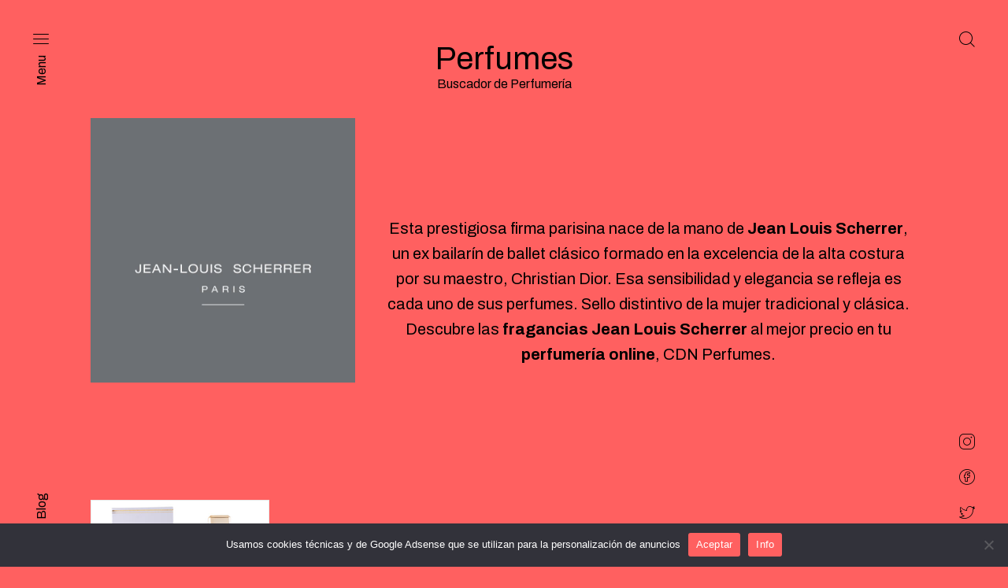

--- FILE ---
content_type: text/html; charset=UTF-8
request_url: https://www.cdnperfumes.com/marca/jean-louis-scherrer/
body_size: 17190
content:
<!DOCTYPE html>
<html dir="ltr" lang="es" class="no-js">
<head>
	<meta charset="UTF-8">
	<meta name="viewport" content="width=device-width, initial-scale=1.0, maximum-scale=1.0, user-scalable=0" />
	<meta http-equiv="X-UA-Compatible" content="IE=edge,Chrome=1" />
	<link rel="profile" href="http://gmpg.org/xfn/11">
	<link rel="pingback" href="https://www.cdnperfumes.com/xmlrpc.php">
	<title>Jean Louis Scherrer | Perfumes</title>

		<!-- All in One SEO 4.9.2 - aioseo.com -->
	<meta name="description" content="Esta prestigiosa firma parisina nace de la mano de Jean Louis Scherrer, un ex bailarín de ballet clásico formado en la excelencia de la alta costura por su maestro, Christian Dior. Esa sensibilidad y elegancia se refleja es cada uno de sus perfumes. Sello distintivo de la mujer tradicional y clásica. Descubre las fragancias Jean Louis Scherrer al mejor precio en tu perfumería online, CDN Perfumes." />
	<meta name="robots" content="max-snippet:-1, max-image-preview:large, max-video-preview:-1" />
	<link rel="canonical" href="https://www.cdnperfumes.com/marca/jean-louis-scherrer/" />
	<meta name="generator" content="All in One SEO (AIOSEO) 4.9.2" />
		<!-- All in One SEO -->

<link rel='dns-prefetch' href='//fonts.googleapis.com' />
<style id='wp-img-auto-sizes-contain-inline-css' type='text/css'>
img:is([sizes=auto i],[sizes^="auto," i]){contain-intrinsic-size:3000px 1500px}
/*# sourceURL=wp-img-auto-sizes-contain-inline-css */
</style>
<style id='wp-emoji-styles-inline-css' type='text/css'>

	img.wp-smiley, img.emoji {
		display: inline !important;
		border: none !important;
		box-shadow: none !important;
		height: 1em !important;
		width: 1em !important;
		margin: 0 0.07em !important;
		vertical-align: -0.1em !important;
		background: none !important;
		padding: 0 !important;
	}
/*# sourceURL=wp-emoji-styles-inline-css */
</style>
<style id='wp-block-library-inline-css' type='text/css'>
:root{--wp-block-synced-color:#7a00df;--wp-block-synced-color--rgb:122,0,223;--wp-bound-block-color:var(--wp-block-synced-color);--wp-editor-canvas-background:#ddd;--wp-admin-theme-color:#007cba;--wp-admin-theme-color--rgb:0,124,186;--wp-admin-theme-color-darker-10:#006ba1;--wp-admin-theme-color-darker-10--rgb:0,107,160.5;--wp-admin-theme-color-darker-20:#005a87;--wp-admin-theme-color-darker-20--rgb:0,90,135;--wp-admin-border-width-focus:2px}@media (min-resolution:192dpi){:root{--wp-admin-border-width-focus:1.5px}}.wp-element-button{cursor:pointer}:root .has-very-light-gray-background-color{background-color:#eee}:root .has-very-dark-gray-background-color{background-color:#313131}:root .has-very-light-gray-color{color:#eee}:root .has-very-dark-gray-color{color:#313131}:root .has-vivid-green-cyan-to-vivid-cyan-blue-gradient-background{background:linear-gradient(135deg,#00d084,#0693e3)}:root .has-purple-crush-gradient-background{background:linear-gradient(135deg,#34e2e4,#4721fb 50%,#ab1dfe)}:root .has-hazy-dawn-gradient-background{background:linear-gradient(135deg,#faaca8,#dad0ec)}:root .has-subdued-olive-gradient-background{background:linear-gradient(135deg,#fafae1,#67a671)}:root .has-atomic-cream-gradient-background{background:linear-gradient(135deg,#fdd79a,#004a59)}:root .has-nightshade-gradient-background{background:linear-gradient(135deg,#330968,#31cdcf)}:root .has-midnight-gradient-background{background:linear-gradient(135deg,#020381,#2874fc)}:root{--wp--preset--font-size--normal:16px;--wp--preset--font-size--huge:42px}.has-regular-font-size{font-size:1em}.has-larger-font-size{font-size:2.625em}.has-normal-font-size{font-size:var(--wp--preset--font-size--normal)}.has-huge-font-size{font-size:var(--wp--preset--font-size--huge)}.has-text-align-center{text-align:center}.has-text-align-left{text-align:left}.has-text-align-right{text-align:right}.has-fit-text{white-space:nowrap!important}#end-resizable-editor-section{display:none}.aligncenter{clear:both}.items-justified-left{justify-content:flex-start}.items-justified-center{justify-content:center}.items-justified-right{justify-content:flex-end}.items-justified-space-between{justify-content:space-between}.screen-reader-text{border:0;clip-path:inset(50%);height:1px;margin:-1px;overflow:hidden;padding:0;position:absolute;width:1px;word-wrap:normal!important}.screen-reader-text:focus{background-color:#ddd;clip-path:none;color:#444;display:block;font-size:1em;height:auto;left:5px;line-height:normal;padding:15px 23px 14px;text-decoration:none;top:5px;width:auto;z-index:100000}html :where(.has-border-color){border-style:solid}html :where([style*=border-top-color]){border-top-style:solid}html :where([style*=border-right-color]){border-right-style:solid}html :where([style*=border-bottom-color]){border-bottom-style:solid}html :where([style*=border-left-color]){border-left-style:solid}html :where([style*=border-width]){border-style:solid}html :where([style*=border-top-width]){border-top-style:solid}html :where([style*=border-right-width]){border-right-style:solid}html :where([style*=border-bottom-width]){border-bottom-style:solid}html :where([style*=border-left-width]){border-left-style:solid}html :where(img[class*=wp-image-]){height:auto;max-width:100%}:where(figure){margin:0 0 1em}html :where(.is-position-sticky){--wp-admin--admin-bar--position-offset:var(--wp-admin--admin-bar--height,0px)}@media screen and (max-width:600px){html :where(.is-position-sticky){--wp-admin--admin-bar--position-offset:0px}}

/*# sourceURL=wp-block-library-inline-css */
</style><link rel='stylesheet' id='wc-blocks-style-css' href='https://www.cdnperfumes.com/wp-content/plugins/woocommerce/assets/client/blocks/wc-blocks.css?ver=wc-10.4.3' type='text/css' media='all' />
<style id='global-styles-inline-css' type='text/css'>
:root{--wp--preset--aspect-ratio--square: 1;--wp--preset--aspect-ratio--4-3: 4/3;--wp--preset--aspect-ratio--3-4: 3/4;--wp--preset--aspect-ratio--3-2: 3/2;--wp--preset--aspect-ratio--2-3: 2/3;--wp--preset--aspect-ratio--16-9: 16/9;--wp--preset--aspect-ratio--9-16: 9/16;--wp--preset--color--black: #000000;--wp--preset--color--cyan-bluish-gray: #abb8c3;--wp--preset--color--white: #ffffff;--wp--preset--color--pale-pink: #f78da7;--wp--preset--color--vivid-red: #cf2e2e;--wp--preset--color--luminous-vivid-orange: #ff6900;--wp--preset--color--luminous-vivid-amber: #fcb900;--wp--preset--color--light-green-cyan: #7bdcb5;--wp--preset--color--vivid-green-cyan: #00d084;--wp--preset--color--pale-cyan-blue: #8ed1fc;--wp--preset--color--vivid-cyan-blue: #0693e3;--wp--preset--color--vivid-purple: #9b51e0;--wp--preset--gradient--vivid-cyan-blue-to-vivid-purple: linear-gradient(135deg,rgb(6,147,227) 0%,rgb(155,81,224) 100%);--wp--preset--gradient--light-green-cyan-to-vivid-green-cyan: linear-gradient(135deg,rgb(122,220,180) 0%,rgb(0,208,130) 100%);--wp--preset--gradient--luminous-vivid-amber-to-luminous-vivid-orange: linear-gradient(135deg,rgb(252,185,0) 0%,rgb(255,105,0) 100%);--wp--preset--gradient--luminous-vivid-orange-to-vivid-red: linear-gradient(135deg,rgb(255,105,0) 0%,rgb(207,46,46) 100%);--wp--preset--gradient--very-light-gray-to-cyan-bluish-gray: linear-gradient(135deg,rgb(238,238,238) 0%,rgb(169,184,195) 100%);--wp--preset--gradient--cool-to-warm-spectrum: linear-gradient(135deg,rgb(74,234,220) 0%,rgb(151,120,209) 20%,rgb(207,42,186) 40%,rgb(238,44,130) 60%,rgb(251,105,98) 80%,rgb(254,248,76) 100%);--wp--preset--gradient--blush-light-purple: linear-gradient(135deg,rgb(255,206,236) 0%,rgb(152,150,240) 100%);--wp--preset--gradient--blush-bordeaux: linear-gradient(135deg,rgb(254,205,165) 0%,rgb(254,45,45) 50%,rgb(107,0,62) 100%);--wp--preset--gradient--luminous-dusk: linear-gradient(135deg,rgb(255,203,112) 0%,rgb(199,81,192) 50%,rgb(65,88,208) 100%);--wp--preset--gradient--pale-ocean: linear-gradient(135deg,rgb(255,245,203) 0%,rgb(182,227,212) 50%,rgb(51,167,181) 100%);--wp--preset--gradient--electric-grass: linear-gradient(135deg,rgb(202,248,128) 0%,rgb(113,206,126) 100%);--wp--preset--gradient--midnight: linear-gradient(135deg,rgb(2,3,129) 0%,rgb(40,116,252) 100%);--wp--preset--font-size--small: 13px;--wp--preset--font-size--medium: 20px;--wp--preset--font-size--large: 36px;--wp--preset--font-size--x-large: 42px;--wp--preset--spacing--20: 0.44rem;--wp--preset--spacing--30: 0.67rem;--wp--preset--spacing--40: 1rem;--wp--preset--spacing--50: 1.5rem;--wp--preset--spacing--60: 2.25rem;--wp--preset--spacing--70: 3.38rem;--wp--preset--spacing--80: 5.06rem;--wp--preset--shadow--natural: 6px 6px 9px rgba(0, 0, 0, 0.2);--wp--preset--shadow--deep: 12px 12px 50px rgba(0, 0, 0, 0.4);--wp--preset--shadow--sharp: 6px 6px 0px rgba(0, 0, 0, 0.2);--wp--preset--shadow--outlined: 6px 6px 0px -3px rgb(255, 255, 255), 6px 6px rgb(0, 0, 0);--wp--preset--shadow--crisp: 6px 6px 0px rgb(0, 0, 0);}:where(.is-layout-flex){gap: 0.5em;}:where(.is-layout-grid){gap: 0.5em;}body .is-layout-flex{display: flex;}.is-layout-flex{flex-wrap: wrap;align-items: center;}.is-layout-flex > :is(*, div){margin: 0;}body .is-layout-grid{display: grid;}.is-layout-grid > :is(*, div){margin: 0;}:where(.wp-block-columns.is-layout-flex){gap: 2em;}:where(.wp-block-columns.is-layout-grid){gap: 2em;}:where(.wp-block-post-template.is-layout-flex){gap: 1.25em;}:where(.wp-block-post-template.is-layout-grid){gap: 1.25em;}.has-black-color{color: var(--wp--preset--color--black) !important;}.has-cyan-bluish-gray-color{color: var(--wp--preset--color--cyan-bluish-gray) !important;}.has-white-color{color: var(--wp--preset--color--white) !important;}.has-pale-pink-color{color: var(--wp--preset--color--pale-pink) !important;}.has-vivid-red-color{color: var(--wp--preset--color--vivid-red) !important;}.has-luminous-vivid-orange-color{color: var(--wp--preset--color--luminous-vivid-orange) !important;}.has-luminous-vivid-amber-color{color: var(--wp--preset--color--luminous-vivid-amber) !important;}.has-light-green-cyan-color{color: var(--wp--preset--color--light-green-cyan) !important;}.has-vivid-green-cyan-color{color: var(--wp--preset--color--vivid-green-cyan) !important;}.has-pale-cyan-blue-color{color: var(--wp--preset--color--pale-cyan-blue) !important;}.has-vivid-cyan-blue-color{color: var(--wp--preset--color--vivid-cyan-blue) !important;}.has-vivid-purple-color{color: var(--wp--preset--color--vivid-purple) !important;}.has-black-background-color{background-color: var(--wp--preset--color--black) !important;}.has-cyan-bluish-gray-background-color{background-color: var(--wp--preset--color--cyan-bluish-gray) !important;}.has-white-background-color{background-color: var(--wp--preset--color--white) !important;}.has-pale-pink-background-color{background-color: var(--wp--preset--color--pale-pink) !important;}.has-vivid-red-background-color{background-color: var(--wp--preset--color--vivid-red) !important;}.has-luminous-vivid-orange-background-color{background-color: var(--wp--preset--color--luminous-vivid-orange) !important;}.has-luminous-vivid-amber-background-color{background-color: var(--wp--preset--color--luminous-vivid-amber) !important;}.has-light-green-cyan-background-color{background-color: var(--wp--preset--color--light-green-cyan) !important;}.has-vivid-green-cyan-background-color{background-color: var(--wp--preset--color--vivid-green-cyan) !important;}.has-pale-cyan-blue-background-color{background-color: var(--wp--preset--color--pale-cyan-blue) !important;}.has-vivid-cyan-blue-background-color{background-color: var(--wp--preset--color--vivid-cyan-blue) !important;}.has-vivid-purple-background-color{background-color: var(--wp--preset--color--vivid-purple) !important;}.has-black-border-color{border-color: var(--wp--preset--color--black) !important;}.has-cyan-bluish-gray-border-color{border-color: var(--wp--preset--color--cyan-bluish-gray) !important;}.has-white-border-color{border-color: var(--wp--preset--color--white) !important;}.has-pale-pink-border-color{border-color: var(--wp--preset--color--pale-pink) !important;}.has-vivid-red-border-color{border-color: var(--wp--preset--color--vivid-red) !important;}.has-luminous-vivid-orange-border-color{border-color: var(--wp--preset--color--luminous-vivid-orange) !important;}.has-luminous-vivid-amber-border-color{border-color: var(--wp--preset--color--luminous-vivid-amber) !important;}.has-light-green-cyan-border-color{border-color: var(--wp--preset--color--light-green-cyan) !important;}.has-vivid-green-cyan-border-color{border-color: var(--wp--preset--color--vivid-green-cyan) !important;}.has-pale-cyan-blue-border-color{border-color: var(--wp--preset--color--pale-cyan-blue) !important;}.has-vivid-cyan-blue-border-color{border-color: var(--wp--preset--color--vivid-cyan-blue) !important;}.has-vivid-purple-border-color{border-color: var(--wp--preset--color--vivid-purple) !important;}.has-vivid-cyan-blue-to-vivid-purple-gradient-background{background: var(--wp--preset--gradient--vivid-cyan-blue-to-vivid-purple) !important;}.has-light-green-cyan-to-vivid-green-cyan-gradient-background{background: var(--wp--preset--gradient--light-green-cyan-to-vivid-green-cyan) !important;}.has-luminous-vivid-amber-to-luminous-vivid-orange-gradient-background{background: var(--wp--preset--gradient--luminous-vivid-amber-to-luminous-vivid-orange) !important;}.has-luminous-vivid-orange-to-vivid-red-gradient-background{background: var(--wp--preset--gradient--luminous-vivid-orange-to-vivid-red) !important;}.has-very-light-gray-to-cyan-bluish-gray-gradient-background{background: var(--wp--preset--gradient--very-light-gray-to-cyan-bluish-gray) !important;}.has-cool-to-warm-spectrum-gradient-background{background: var(--wp--preset--gradient--cool-to-warm-spectrum) !important;}.has-blush-light-purple-gradient-background{background: var(--wp--preset--gradient--blush-light-purple) !important;}.has-blush-bordeaux-gradient-background{background: var(--wp--preset--gradient--blush-bordeaux) !important;}.has-luminous-dusk-gradient-background{background: var(--wp--preset--gradient--luminous-dusk) !important;}.has-pale-ocean-gradient-background{background: var(--wp--preset--gradient--pale-ocean) !important;}.has-electric-grass-gradient-background{background: var(--wp--preset--gradient--electric-grass) !important;}.has-midnight-gradient-background{background: var(--wp--preset--gradient--midnight) !important;}.has-small-font-size{font-size: var(--wp--preset--font-size--small) !important;}.has-medium-font-size{font-size: var(--wp--preset--font-size--medium) !important;}.has-large-font-size{font-size: var(--wp--preset--font-size--large) !important;}.has-x-large-font-size{font-size: var(--wp--preset--font-size--x-large) !important;}
/*# sourceURL=global-styles-inline-css */
</style>

<style id='classic-theme-styles-inline-css' type='text/css'>
/*! This file is auto-generated */
.wp-block-button__link{color:#fff;background-color:#32373c;border-radius:9999px;box-shadow:none;text-decoration:none;padding:calc(.667em + 2px) calc(1.333em + 2px);font-size:1.125em}.wp-block-file__button{background:#32373c;color:#fff;text-decoration:none}
/*# sourceURL=/wp-includes/css/classic-themes.min.css */
</style>
<link rel='stylesheet' id='cookie-notice-front-css' href='https://www.cdnperfumes.com/wp-content/plugins/cookie-notice/css/front.min.css?ver=2.5.11' type='text/css' media='all' />
<style id='woocommerce-inline-inline-css' type='text/css'>
.woocommerce form .form-row .required { visibility: visible; }
/*# sourceURL=woocommerce-inline-inline-css */
</style>
<link rel='stylesheet' id='select2-css' href='https://www.cdnperfumes.com/wp-content/plugins/woocommerce/assets/css/select2.css?ver=10.4.3' type='text/css' media='all' />
<link rel='stylesheet' id='blockshop-google-font-css' href='//fonts.googleapis.com/css?family=Archivo%3A400%2C500%2C600%2C700%2C400italic%2C700italic&#038;ver=101.1.7' type='text/css' media='all' />
<link rel='stylesheet' id='blockshop-main-css' href='https://www.cdnperfumes.com/wp-content/themes/block-shop/src/css/screen.css?ver=101.1.7' type='text/css' media='all' />
<style id='blockshop-main-inline-css' type='text/css'>

	html, body {
		font-size: 20px;
		color: #000000;
		font-family: Archivo, -apple-system, BlinkMacSystemFont, Arial, Helvetica, 'Helvetica Neue', Verdana, sans-serif;
		background-color: #ff6060;
	}
	.wp-block-quote cite,
	.wp-block-pullquote cite {
		font-size: 20px;
	}

	@media screen and (max-width: 575px ) {
		body.woocommerce-cart .entry-content .woocommerce .cart-empty {
			font-size: 20px;
		}
	}
	

		.header .offcanvas,
		.header nav .menu.active,
		.header nav .menu.active ul.primary-menu,
		.header nav.nav .menu,
		.header nav.nav .menu ul.primary-menu,
		.header .nav .menu .mobile-secondary-menu,
		.header .nav .mobile-menu-footer {
			background-color: #ff6060;
			color: #000000;
		}

		/* Header Light Underline */
		.header .search-box .search-wrapper .search-form label,
		.header .offcanvas input.woocommerce-Input
		{
			-webkit-box-shadow: inset 0 -1px 0 0 rgba(0,0,0,0.3);
			box-shadow: inset 0 -1px 0 0 rgba(0,0,0,0.3);
		}

		/* Header Medium Text Color */
		.header .offcanvas #customer_login .woocommerce-form-login > p.woocommerce-LostPassword a,
		.header .shopping-cart .woocommerce-mini-cart__total > strong,
		.header .nav .menu .primary-menu > li > .sub-menu > li > ul li,
		.header .offcanvas dl.variation
		{
			color: rgba(0,0,0,0.5);
		}

		.offcanvas input::-webkit-input-placeholder { color: rgba(0,0,0,0.5); }
		.offcanvas input::-moz-placeholder { color: rgba(0,0,0,0.5); }
		.offcanvas input::-ms-input-placeholder { color: rgba(0,0,0,0.5); }
		.offcanvas input::-moz-placeholder { color: rgba(0,0,0,0.5); }

		/* Header Medium Underline */
		.header .offcanvas #customer_login .woocommerce-form-login > p.woocommerce-LostPassword a,
		.header .nav .menu .primary-menu > li > .sub-menu > li > ul li a
		{

			background-image: linear-gradient(to top, rgba(0,0,0,0.5) 1px, rgba(0,0,0,0.5) 1px, rgba(255,96,96, 0) 1px, rgba(255,96,96, 0) 1px); 
			background-image: -webkit-linear-gradient(to top, rgba(0,0,0,0.5) 1px, rgba(0,0,0,0.5) 1px, rgba(255,96,96, 0) 1px, rgba(255,96,96, 0) 1px);
			background-image: -moz-linear-gradient(to top, rgba(0,0,0,0.5) 1px, rgba(0,0,0,0.5) 1px, rgba(255,96,96, 0) 1px, rgba(255,96,96, 0) 1px);
			background-image: -o-linear-gradient(to top, rgba(0,0,0,0.5) 1px, rgba(0,0,0,0.5) 1px, rgba(255,96,96, 0) 1px, rgba(255,96,96, 0) 1px);
			background-image: -ms-linear-gradient(to top, rgba(0,0,0,0.5) 1px, rgba(0,0,0,0.5) 1px, rgba(255,96,96, 0) 1px, rgba(255,96,96, 0) 1px); 	
		}
		/* Header Normal Underline */
		.widget_shopping_cart_content .cart_list .mini_cart_item a:nth-child(2),
		.header .search-box .search-wrapper .search-form label,
		.header .search-box .search-wrapper .search-results .item .product-info .small-heading-6 a,
		.header .shopping-cart .woocommerce-mini-cart__buttons a:first-child,
		.header .offcanvas .account-wrapper .toggle-forms > button,
		.header .offcanvas input.woocommerce-Input,
		.offcanvas #customer_login .u-column2 a
		{
			background-image: linear-gradient(to top, rgb(0,0,0) 1px, rgb(0,0,0) 1px, rgba(255,96,96, 0) 1px, rgba(255,96,96, 0) 1px); 
			background-image: -webkit-linear-gradient(to top, rgb(0,0,0) 1px, rgb(0,0,0) 1px, rgba(255,96,96, 0) 1px, rgba(255,96,96, 0) 1px);
			background-image: -moz-linear-gradient(to top, rgb(0,0,0) 1px, rgb(0,0,0) 1px, rgba(255,96,96, 0) 1px, rgba(255,96,96, 0) 1px);
			background-image: -o-linear-gradient(to top, rgb(0,0,0) 1px, rgb(0,0,0) 1px, rgba(255,96,96, 0) 1px, rgba(255,96,96, 0) 1px);
			background-image: -ms-linear-gradient(to top, rgb(0,0,0) 1px, rgb(0,0,0) 1px, rgba(255,96,96, 0) 1px, rgba(255,96,96, 0) 1px); 
			border: none;
		}


		.header .shopping-cart .woocommerce-mini-cart__buttons a:last-child,
		.header .offcanvas .account-wrapper .button.woocommerce-Button,
		.header .nav .menu .primary-menu > li.menu-item-has-children .plus-minus::after,
		.header .nav .menu .primary-menu > li.menu-item-has-children .plus-minus::before {
			background-color: #000000;
			color: #ff6060;
		}
		@media (min-width: 1200px) {
			.header .nav .menu .primary-menu > li a {
				background-image: linear-gradient(to top, rgb(0,0,0) 1px, rgb(0,0,0) 1px, rgba(255,96,96, 0) 1px, rgba(255,96,96, 0) 1px); 
				background-image: -webkit-linear-gradient(to top, rgb(0,0,0) 1px, rgb(0,0,0) 1px, rgba(255,96,96, 0) 1px, rgba(255,96,96, 0) 1px);
				background-image: -moz-linear-gradient(to top, rgb(0,0,0) 1px, rgb(0,0,0) 1px, rgba(255,96,96, 0) 1px, rgba(255,96,96, 0) 1px);
				background-image: -o-linear-gradient(to top, rgb(0,0,0) 1px, rgb(0,0,0) 1px, rgba(255,96,96, 0) 1px, rgba(255,96,96, 0) 1px);
				background-image: -ms-linear-gradient(to top, rgb(0,0,0) 1px, rgb(0,0,0) 1px, rgba(255,96,96, 0) 1px, rgba(255,96,96, 0) 1px); 
			}
		}
		.header .shopping-cart .woocommerce-mini-cart__total .woocommerce-Price-amount,
		.header .shopping-cart .cart_list .mini_cart_item .remove_from_cart_button:hover::before,
		.header .search-box .search-wrapper .search-form label .submit-form,
		.header .nav .menu .primary-menu > li > .sub-menu > li,
		.header .nav .menu.active ~ .vertical-menu .left-menu-bar.active,
		.offcanvas input,
		.header .nav .menu .primary-menu > li > .sub-menu,
		.header .offcanvas .account-wrapper .toggle-forms > button,
		.offcanvas #customer_login .u-column2 a {
			color: #000000;
		}

		.header .offcanvas #customer_login .woocommerce-form-login > p .woocommerce-form__label-for-checkbox span::before {
			border: 1px solid #000000;
		}

		.offcanvas #customer_login .woocommerce-form-login > p .woocommerce-form__label-for-checkbox input:checked ~ span::before,
		.offcanvas #customer_login .woocommerce-form-login > p .woocommerce-form__label-for-checkbox span:hover::before {
			background-color: #000000;
			-webkit-box-shadow: inset 0 0 0 2px #ff6060;
			box-shadow: inset 0 0 0 2px #ff6060;
		}

		.header .search-box .search-wrapper .search-form label .submit-form.loading::before,
		.header .nav .vertical-menu .left-menu-bar.active .secondary-menu li a::after {
			background-color: #000000;
		}

	/* Text Ultra light background */
		.widgets-section,
		body.woocommerce-order-received .entry-content .woocommerce .woocommerce-order .woocommerce-order-overview,
		.wp-block-table.is-style-stripes tr:nth-child(odd)
		{
			background-color: rgba(0,0,0,0.07)
		}
	/* Text Light Border*/
		.widget_tag_cloud .tagcloud a,
		.single-post .single-wrapper .meta-tags a,
		.widget_layered_nav_filters ul li a,
		body.woocommerce-cart .entry-content .woocommerce .woocommerce-cart-form table tbody .actions > button[type="submit"]:disabled,
		body.woocommerce-cart .entry-content .woocommerce .cart-collaterals .cart_totals .shipping .woocommerce-shipping-calculator .shipping-calculator-form .form-row input,
		body.woocommerce-cart .entry-content .woocommerce .cart-collaterals .cart_totals .shipping .woocommerce-shipping-calculator .shipping-calculator-form .form-row .select2-selection.select2-selection--single
		{
			border: 1px solid rgba(0,0,0,0.3);
		}

	/* Text Light Border Bottom */
		body table tr,
		body hr,
		body .select2-search--dropdown,
		select
		{
			border-bottom: 1px solid rgba(0,0,0,0.3);
		}

		.widget_tag_cloud .tagcloud a,
		.single-post .single-wrapper .meta-tags a,
		.widget_layered_nav_filters ul li a,
		body.woocommerce-cart .entry-content .woocommerce .woocommerce-cart-form table tbody .actions > button[type="submit"]:disabled,
		.woocommerce-order-details table tfoot,
		body table tr,
		body hr,
		body.woocommerce-checkout .entry-content .woocommerce .woocommerce-checkout-review-order .woocommerce-checkout-review-order-table .cart_item:last-child,
		body.woocommerce-account .entry-content .woocommerce .woocommerce-MyAccount-content .woocommerce-orders-table.woocommerce-MyAccount-orders tbody tr:last-child,
		.wp-block-woocommerce-active-filters ul li.wc-block-active-filters-list-item
		{
			border-color: rgba(0,0,0,0.3);
		}

		.wp-block-code
		{
			border-color: rgba(0,0,0,0.07);
		}

		.wp-block-pullquote
		{
			border-color: rgba(0,0,0,0.5);
		}

	/* Text Light Color */
		.single-post .single-wrapper .entry-post-meta li::after,
		.single-header .post-info .post-author::after
		{
			color: rgba(0,0,0,0.3);
		}

	/* Text Light Background Color */
		.single-post .single-wrapper .page-links > a::after, .single-post .single-wrapper .page-links > span::after,
		.woocommerce-pagination .page-numbers li::after,
		.wc-block-grid .wc-block-pagination .wc-block-pagination-page:after,
		.shop-categories .shop-list .cat-item::after,
		.archive-header .archive-list .cat-item::after,
		body.woocommerce-account .entry-content .woocommerce .woocommerce-MyAccount-navigation ul li::after,
		div.product .summary .single_add_to_cart_button.loading,
		.widget_price_filter .price_slider_wrapper .price_slider,
		.wp-block-woocommerce-price-filter .wc-block-price-filter__range-input-wrapper .wc-block-price-filter__range-input-progress
		{
			background-color: rgba(0,0,0,0.3);
		}

		.blockUI.blockOverlay,
		.wc-block-price-filter.is-loading .wc-block-price-filter__amount,
		.is-loading .wc-block-grid__product-add-to-cart a,
		.is-loading .wc-block-grid__product-add-to-cart button,
		.is-loading .entry-content .wc-block-grid__product-image .wc-block-grid__product-image__image,
		.is-loading .wc-block-grid__product-image .wc-block-grid__product-image__image,
		.is-loading .wc-block-grid__product-price .wc-block-grid__product-price__value:before,
		.editor-styles-wrapper .wc-block-checkbox-list.is-loading li,
		.wc-block-checkbox-list.is-loading li
		{
			background: rgba(255,96,96,0.75) !important;
		}

	/* Text Light Box Shadow */
		input,
		textarea,
		.select2-selection.select2-selection--single,
		.widget_search .search-form label .search-field,
		body.woocommerce-cart .entry-content .woocommerce .woocommerce-cart-form table tbody .actions .coupon,
		div.product .summary .cart .quantity .input-text,
		body.woocommerce-cart .entry-content .woocommerce .woocommerce-cart-form table tbody .cart_item td.product-quantity input[type="number"]
		{
			-webkit-box-shadow: inset 0 -1px 0 0 rgba(0,0,0,0.3);
			box-shadow: inset 0 -1px 0 0 rgba(0,0,0,0.3);
		}

	/* Text Medium Color */
		.page-footer .sub-footer .copyright,
		.articles-section .post-item .post-details .post-meta > a,
		.widget_recent_entries ul li span,
		.widget_recent_comments ul .recentcomments .comment-author-link,
		.widget_rss ul li .rss-date,
		.widget_categories ul .cat-item,
		.widget_calendar .calendar_wrap table tbody,
		.archive-header .archive-list .cat-item .post-count,
		.single-post .single-wrapper .entry-post-meta .post-date span,
		.single-header .post-info .gray-text,
		body figcaption,
		body table thead,
		.comments-section .comments .comments-list .comment article .comment-meta .comment-metadata > a,
		.comments-section .comments .comments-list .comment article .comment-meta .comment-metadata .edit-link,
		.comments-section .comments .comments-list .pingback .comment-body .edit-link,
		.gallery .gallery-item .gallery-caption,
		.comments-section .comments .comments-list .comment article .reply a,
		.shop-categories .shop-list .cat-item .count,
		.products li .shop-product-box .product-info .price del,
		.wc-block-grid .wc-block-grid__products .wc-block-grid__product .wc-block-grid__product-price del,
		.star-rating::before,
		.wc-block-review-list-item__rating > .wc-block-review-list-item__rating__stars::before,
		.wc-block-grid .wc-block-grid__products .wc-block-grid__product .wc-block-grid__product-rating .star-rating::before,
		.widget_product_categories .product-categories .cat-item .count,
		.woocommerce-widget-layered-nav .woocommerce-widget-layered-nav-list .woocommerce-widget-layered-nav-list__item .count,
		.widget_shopping_cart_content .cart_list .mini_cart_item .remove_from_cart_button::before,
		.widget_shopping_cart_content .woocommerce-mini-cart__total > strong,
		.widget_top_rated_products .product_list_widget li del,
		.widget_products .product_list_widget li del,
		.widget_recently_viewed_products .product_list_widget li del,
		.widget_rating_filter .wc-layered-nav-rating a,
		.section-categories .cont-row .category-grid-item .category-title .count,
		div.product .summary .woocommerce-product-rating .woocommerce-review-link,
		div.product .summary .stock,
		div.product .summary .product_meta > span,
		div.product .woocommerce-tabs .woocommerce-Reviews .woocommerce-Reviews-title,
		div.product .woocommerce-tabs .woocommerce-Reviews .commentlist .comment .comment_container .comment-text .meta,
		div.product .woocommerce-tabs .woocommerce-Reviews .comment-respond .comment-form .comment-form-rating label[for="rating"],
		div.product .woocommerce-tabs .woocommerce-Reviews .comment-respond .comment-form .comment-form-rating .stars a,
		div.product .woocommerce-tabs .woocommerce-Reviews .comment-respond .comment-form .comment-form-rating .stars a:hover ~ a::before,
		div.product .woocommerce-tabs .woocommerce-Reviews .comment-respond .comment-form .comment-form-rating .stars.selected a.active ~ a::before,
		div.product .summary .variations_form .variations tbody tr td.label,
		.select2-container--default .select2-selection--single .select2-selection__placeholder,
		.select2-selection.select2-selection--single,
		div.product .summary .variations_form .variations tbody tr td.value .reset_variations,
		div.product .summary .grouped_form table tr td .quantity .increase,
		div.product .summary .grouped_form table tr td .quantity .decrease,
		div.product .summary .grouped_form table tr td.woocommerce-grouped-product-list-item__price del,
		div.product .woocommerce-tabs .shop_attributes tr th,
		body.woocommerce-cart .entry-content .woocommerce .woocommerce-cart-form table thead tr th,
		body.woocommerce-cart .entry-content .woocommerce .woocommerce-cart-form table tbody .cart_item td.product-quantity .increase,
		body.woocommerce-cart .entry-content .woocommerce .woocommerce-cart-form table tbody .cart_item td.product-quantity .decrease,
		body.woocommerce-cart .entry-content .woocommerce .woocommerce-cart-form table tbody .actions > button[type="submit"]:disabled,
		body.woocommerce-cart .entry-content .woocommerce .cart-collaterals .cart_totals .cart-subtotal th,
		body.woocommerce-cart .entry-content .woocommerce .cart-collaterals .cart_totals .order-total th,
		body.woocommerce-cart .entry-content .woocommerce .woocommerce-cart-form table tbody .actions .coupon input[type="text"],
		body.woocommerce-checkout .entry-content .woocommerce-checkout-review-order .woocommerce-checkout-review-order-table .cart_item .product-name,
		body.woocommerce-checkout .entry-content .woocommerce-checkout-review-order .woocommerce-checkout-review-order-table tfoot .cart-subtotal th,
		body.woocommerce-checkout .entry-content .woocommerce-checkout-review-order .woocommerce-checkout-review-order-table tfoot .order-total th,
		body.woocommerce-checkout .entry-content .woocommerce-checkout-review-order .woocommerce-checkout-payment .wc_payment_methods > li .payment_box p,
		body.woocommerce-order-received .entry-content .woocommerce .woocommerce-order .woocommerce-order-overview li,
		.woocommerce-order-details table thead tr th,
		.woocommerce-order-details table tfoot tr th,
		body.woocommerce-account .entry-content .woocommerce .woocommerce-MyAccount-content .woocommerce-orders-table.woocommerce-MyAccount-orders tbody tr td.woocommerce-orders-table__cell-order-total,
		#customer_login .woocommerce-form-login > p.woocommerce-LostPassword a,
		.page-footer .sub-footer .footer-links,
		.related-articles .post-item .post-details .post-meta > a,
		body.woocommerce-wishlist #yith-wcwl-form .wishlist_table thead tr th,
		body.woocommerce-wishlist #yith-wcwl-form .wishlist_table tbody tr td.product-stock-status span,
		body.woocommerce-cart .entry-content .woocommerce .cart-collaterals .cart_totals .shipping th,
		body.woocommerce-cart .entry-content .woocommerce .cart-collaterals .cart_totals .shipping .woocommerce-shipping-calculator .shipping-calculator-button,
		body.woocommerce-checkout .entry-content .woocommerce .woocommerce-checkout-review-order .woocommerce-checkout-review-order-table tfoot .shipping th,
		body.woocommerce-order-pay .entry-content .woocommerce #order_review table tbody td ul li p,
		body.woocommerce-order-pay .entry-content .woocommerce #order_review table tbody td ul li strong,
		body.woocommerce-order-pay .entry-content .woocommerce #order_review .wc_payment_methods > li .payment_box p,
		body.woocommerce-order-pay .entry-content .woocommerce #order_review p,
		body.woocommerce-cart .entry-content .woocommerce .cart-collaterals .cart_totals .shipping .woocommerce-shipping-calculator .shipping-calculator-form .form-row input,
		body figcaption,
		.wp-block-image figcaption,
		.comments-section .comments-form .comment-form .comment-notes,
		body.woocommerce-wishlist #yith-wcwl-form .wishlist_table tbody tr td.product-price del,
		dl.variation,
		.widget_recent_reviews .product_list_widget li .reviewer,
		.backorder_notification,
		body.woocommerce-cart .entry-content .woocommerce .cart-collaterals .cart_totals .shipping .woocommerce-shipping-destination,
		body .select2-search--dropdown,
		.wp-block-audio figcaption,
		.wp-block-quote cite,
		.wp-block-latest-posts__post-date,
		.gbt_18_bs_posts_grid .gbt_18_bs_posts_grid_wrapper .gbt_18_posts_categories a,
		body.woocommerce-cart .entry-content .woocommerce .cart-collaterals .cart_totals .order-total strong,
		body.woocommerce-checkout .entry-content .woocommerce .woocommerce-checkout-review-order .woocommerce-checkout-review-order-table tfoot tr strong,
		body.woocommerce-cart .entry-content .woocommerce .woocommerce-cart-form table tbody .cart_item td.product-price .subscription-details,
		body.woocommerce-cart .entry-content .woocommerce .woocommerce-cart-form table tbody .cart_item td.product-subtotal .subscription-details,
		body.woocommerce-cart .entry-content .woocommerce .cart-collaterals .cart_totals .order-total td,
		body.woocommerce-checkout .entry-content .woocommerce .woocommerce-checkout-review-order .woocommerce-checkout-review-order-table tfoot .order-total td,
		#customer_login .woocommerce-form-register .woocommerce-form-row + p,
		body.woocommerce-account.woocommerce-edit-account .entry-content .woocommerce .woocommerce-MyAccount-content .woocommerce-EditAccountForm em,
		.wc-block-attribute-filter .wc-block-attribute-filter-list .wc-block-attribute-filter-list-count
		{
			color: rgba(0,0,0,0.5);
		}

		.products li .shop-product-box .product_badges span.out-of-stock,
		.sale-badge-box .out-of-stock
		{
			background-color: rgba(0,0,0,0.5);
		}

		textarea::-webkit-input-placeholder { color: rgba(0,0,0,0.5); }
		textarea::-moz-placeholder { color: rgba(0,0,0,0.5); }
		textarea::-ms-input-placeholder { color: rgba(0,0,0,0.5); }
		textarea::-moz-placeholder { color: rgba(0,0,0,0.5); }

		input::-webkit-input-placeholder { color: rgba(0,0,0,0.5); }
		input::-moz-placeholder { color: rgba(0,0,0,0.5); }
		input::-ms-input-placeholder { color: rgba(0,0,0,0.5); }
		input::-moz-placeholder { color: rgba(0,0,0,0.5); }

	/* Text Medium Underline */
		.articles-section .post-item .post-details .post-meta > a,
		div.product .summary .variations_form .variations tbody tr td.value .reset_variations,
		#customer_login .u-column1 a, #customer_login .u-column2 a,
		.related-articles .post-item .post-details .post-meta > a,
		body.woocommerce-cart .entry-content .woocommerce .cart-collaterals .cart_totals .shipping .woocommerce-shipping-calculator .shipping-calculator-button,
		.gbt_18_bs_posts_grid .gbt_18_bs_posts_grid_wrapper .gbt_18_posts_categories a,
		body.woocommerce-account .entry-content .woocommerce .woocommerce-MyAccount-content .payment_methods p a
		{
			background-image: linear-gradient(to top, rgba(0,0,0,0.5) 1px, rgba(0,0,0,0.5) 1px, rgba(255,96,96, 0) 1px, rgba(255,96,96, 0) 1px);
			background-image: -webkit-linear-gradient(to top, rgba(0,0,0,0.5) 1px, rgba(0,0,0,0.5) 1px, rgba(255,96,96, 0) 1px, rgba(255,96,96, 0) 1px);
			background-image: -moz-linear-gradient(to top, rgba(0,0,0,0.5) 1px, rgba(0,0,0,0.5) 1px, rgba(255,96,96, 0) 1px, rgba(255,96,96, 0) 1px);
			background-image: -o-linear-gradient(to top, rgba(0,0,0,0.5) 1px, rgba(0,0,0,0.5) 1px, rgba(255,96,96, 0) 1px, rgba(255,96,96, 0) 1px);
			background-image: -ms-linear-gradient(to top, rgba(0,0,0,0.5) 1px, rgba(0,0,0,0.5) 1px, rgba(255,96,96, 0) 1px, rgba(255,96,96, 0) 1px);
		}

	/* Text Medium Border Bottom */
		.comments-section .comments .comments-list .comment article .reply a:hover,
		{
			border-bottom: 1px solid rgba(0,0,0,0.5);
		}

	/* Text Medium as Background */
		.comments-section .comments .comments-list .comment article .comment-meta .comment-metadata > a::after,
		.comments-section .comments .comments-list .comment article .comment-meta .comment-metadata .edit-link::after,
		.page-footer .sub-footer .footer-links li a::after,
		.page-footer .sub-footer .copyright a::after
		{
			background-color: rgba(0,0,0,0.5);
		}

	/* Text Normal Color */
		.widget_categories ul .cat-item a,
		.widget_calendar .calendar_wrap table thead,
		.widget_calendar .calendar_wrap table tbody #today,
		.widget_pages ul li a,
		.single-post .single-wrapper .entry-post-meta .comments-count,
		.single-post .single-wrapper .entry-post-meta .share-post,
		.comments-section .comments .heading .post-title,
		.comments-section .comments .comments-list .comment article .comment-meta .comment-author .fn,
		.comments-section .comments .comments-list .comment article .comment-content p,
		.blog-pagination-default .posts-navigation .nav-links,
		input,
		select,
		textarea,
		textarea:hover,
		textarea:active,
		textarea:focus,
		.products li .shop-product-box .overlay-icons a.add-to-wishlist::after,
		.products li .shop-product-box .overlay-icons a.quick-view::after,
		.star-rating > span::before,
		.wc-block-review-list-item__rating > .wc-block-review-list-item__rating__stars > span::before,
		.wc-block-grid .wc-block-grid__products .wc-block-grid__product .wc-block-grid__product-rating .star-rating span::before,
		.woocommerce-pagination .page-numbers li .next::before,
		.woocommerce-pagination .page-numbers li .prev::before,
		.widget_product_search .woocommerce-product-search button[type="submit"]::before,
		.widget_price_filter .price_slider_wrapper .price_slider_amount .button,
		.woocommerce-widget-layered-nav .woocommerce-widget-layered-nav-list .woocommerce-widget-layered-nav-list__item.chosen a:hover::before,
		.widget_layered_nav_filters ul li a::before,
		.widget_layered_nav_filters ul li a,
		.widget_shopping_cart_content .cart_list .mini_cart_item .remove_from_cart_button:hover::before,
		.widget_shopping_cart_content .woocommerce-mini-cart__total .woocommerce-Price-amount,
		.section-categories .cont-row .category-grid-item .category-title,
		div.product .woocommerce-product-gallery .woocommerce-product-gallery__trigger::before,
		div.product .summary .woocommerce-product-rating .woocommerce-review-link:hover,
		div.product .summary .price ins span,
		div.product .summary .yith-wcwl-add-to-wishlist .yith-wcwl-wishlistexistsbrowse::before,
		div.product .woocommerce-tabs .tabs li.active a,
		div.product .woocommerce-tabs .tabs li a,
		div.product .woocommerce-tabs .woocommerce-Reviews .commentlist .comment .comment_container .comment-text .meta .woocommerce-review__author,
		div.product .woocommerce-tabs .woocommerce-Reviews .commentlist .comment .comment_container .comment-text .description p,
		div.product .woocommerce-tabs .woocommerce-Reviews .comment-respond .comment-form .comment-form-rating .stars:hover a::before,
		div.product .woocommerce-tabs .woocommerce-Reviews .comment-respond .comment-form .comment-form-rating .stars.selected a.active::before,
		div.product .woocommerce-tabs .woocommerce-Reviews .comment-respond .comment-form .comment-form-rating .stars.selected a:not(.active)::before,
		div.product .summary .yith-wcwl-add-to-wishlist .yith-wcwl-add-button a::before,
		.select2-selection.select2-selection--single:hover .select2-selection__arrow::before,
		body .select2-container--default .select2-results__option--highlighted[aria-selected], body .select2-container--default .select2-results__option--highlighted[data-selected],
		div.product .summary .variations_form .variations .select2-selection__rendered,
		body .pswp__button--arrow--left,
		body .pswp__button--arrow--right,
		body .pswp__button--close,
		body .pswp__button--zoom,
		body .pswp__button--fs,
		body .pswp__counter,
		div.product .summary .grouped_form table tr td .quantity .input-text,
		body.woocommerce-cart .entry-content .woocommerce .woocommerce-cart-form table tbody .cart_item td.product-quantity input[type="number"],
		body.woocommerce-cart .entry-content .woocommerce .woocommerce-cart-form table tbody .cart_item td.product-quantity .increase:hover,
		body.woocommerce-cart .entry-content .woocommerce .woocommerce-cart-form table tbody .cart_item td.product-quantity .decrease:hover,
		body.woocommerce-cart .entry-content .woocommerce .cart-collaterals .cart_totals .cart-subtotal td,
		body.woocommerce-cart .entry-content .woocommerce .cart-collaterals .cart_totals .order-total td strong,
		body.woocommerce-cart .entry-content .woocommerce .woocommerce-cart-form table tbody .actions .coupon .button,
		body.woocommerce-cart .entry-content .woocommerce .woocommerce-cart-form table tbody .actions .coupon input[type="text"]:focus,
		body.woocommerce-cart .entry-content .woocommerce .woocommerce-cart-form table tbody .cart_item td.product-remove .remove::before,
		body.woocommerce-checkout .entry-content .woocommerce .woocommerce-checkout-review-order .woocommerce-checkout-review-order-table .cart_item .product-name strong,
		body.woocommerce-checkout .entry-content .woocommerce .woocommerce-checkout-review-order .woocommerce-checkout-review-order-table tfoot .cart-subtotal td,
		body.woocommerce-checkout .entry-content .woocommerce .woocommerce-checkout-review-order .woocommerce-checkout-review-order-table tfoot .order-total td strong,
		.woocommerce-privacy-policy-text a,
		.select2-container--default .select2-selection--single .select2-selection__rendered,
		body .select2-container--default .select2-results__option[aria-selected="true"], body .select2-container--default .select2-results__option[data-selected="true"],
		body.woocommerce-order-received .entry-content .woocommerce .woocommerce-order .woocommerce-order-overview li strong,
		body.woocommerce-account .entry-content .woocommerce .woocommerce-MyAccount-content .woocommerce-orders-table.woocommerce-MyAccount-orders tbody tr td,
		body.woocommerce-account .entry-content .woocommerce .woocommerce-MyAccount-content .woocommerce-orders-table.woocommerce-MyAccount-orders tbody tr td.woocommerce-orders-table__cell-order-total span,
		body mark,
		.border-btn,
		body.woocommerce-wishlist #yith-wcwl-form .wishlist_table tbody tr td.product-remove .remove::before,
		body.page .wp-block-button.is-style-outline .wp-block-button__link:not(.has-text-color),
		body.single-post .wp-block-button.is-style-outline .wp-block-button__link:not(.has-text-color),
		.wp-block-cover-image h2,
		div.product .summary .cart .quantity .input-text,
		.select2-selection.select2-selection--single .select2-selection__arrow::before,
		div.product .summary .cart.grouped_form .quantity.custom .input-text,
		.categories-header p,
		div.product .summary .product_meta a:hover,
		div.product .summary .yith-wcwl-add-to-wishlist .yith-wcwl-wishlistaddedbrowse::before,
		body.woocommerce-cart .entry-content .woocommerce .woocommerce-cart-form table tbody .actions > button[type="submit"],
		.widget_archive ul li a,
		.getbowtied_qv_content button.close-button,
		.woocommerce-terms-and-conditions-wrapper a,
		div.product .woocommerce-tabs .woocommerce-Reviews .commentlist li .comment_container .comment-text .meta .woocommerce-review__author,
		div.product .woocommerce-tabs .woocommerce-Reviews .commentlist li .comment_container .comment-text .description p,
		body.woocommerce-checkout .entry-content .woocommerce-form-coupon-toggle .woocommerce-info,
		body.woocommerce-checkout .entry-content .woocommerce-form-login-toggle .woocommerce-info,
		body .select2-search--dropdown::after,
		.wp-block-code,
		.wp-block-latest-posts select,
		.wp-block-archives select,
		.wp-block-categories select,
		.wp-block-pullquote,
		.wc-block-grid .wc-block-grid__products .wc-block-grid__product .wc-block-grid__product-price__value,
		.wc-block-grid .wc-block-pagination .wc-block-pagination-page,
		.wc-block-grid .wc-block-grid__products .wc-block-grid__product .wc-block-grid__product-add-to-cart .wp-block-button__link,
		.wc-block-grid .wc-block-grid__products .wc-block-grid__product .wc-block-grid__product-add-to-cart .added_to_cart,
		body.woocommerce-checkout .entry-content .woocommerce-checkout-review-order .woocommerce-checkout-payment .wc_payment_methods > li .payment_box p label,
		.wp-block-woocommerce-active-filters ul li.wc-block-active-filters-list-item .wc-block-active-filters-list-item__name,
		.wp-block-woocommerce-active-filters ul li.wc-block-active-filters-list-item button:before,
		.wp-block-woocommerce-active-filters .wc-block-active-filters__clear-all,
		.wc-block-grid .wc-block-grid__no-products button,
		.wc-block-grid .wc-block-grid__products .wc-block-grid__product .wc-block-grid__product-rating__stars>span:before,
		#reviews .form-contribution .star-rating-selector label.checkbox
		{
			color: #000000;
		}

		select:not([multiple]) {
			background-image: url("data:image/svg+xml;charset=utf-8,%3Csvg%20xmlns%3D'http%3A%2F%2Fwww.w3.org%2F2000%2Fsvg'%20viewBox%3D'0%200%2050%2050'%3E%3Cpath%20d%3D'M 24.90625 7.96875 C 24.863281 7.976563 24.820313 7.988281 24.78125 8 C 24.316406 8.105469 23.988281 8.523438 24 9 L 24 38.53125 L 14.8125 29.34375 C 14.625 29.144531 14.367188 29.035156 14.09375 29.03125 C 13.6875 29.035156 13.324219 29.28125 13.171875 29.660156 C 13.023438 30.035156 13.113281 30.46875 13.40625 30.75 L 24.28125 41.65625 L 25 42.34375 L 25.71875 41.65625 L 36.59375 30.75 C 36.890625 30.507813 37.027344 30.121094 36.941406 29.746094 C 36.855469 29.375 36.5625 29.082031 36.191406 28.996094 C 35.816406 28.910156 35.429688 29.046875 35.1875 29.34375 L 26 38.53125 L 26 9 C 26.011719 8.710938 25.894531 8.433594 25.6875 8.238281 C 25.476563 8.039063 25.191406 7.941406 24.90625 7.96875 Z '%20fill%3D'%23000000'%2F%3E%3C%2Fsvg%3E");
		}

	/* Text Normal Underline */
		.archive-header .archive-list .cat-item a,
		.articles-section .post-item .post-details .post-title a,
		.articles-section .post-item .read-more,
		.load-more,
		.widget_recent_entries ul li a,
		.widget_recent_comments ul .recentcomments a,
		.widget_rss ul li .rsswidget,
		.widget_meta ul li a,
		.widget_categories ul .cat-item a,
		.widget_search .search-form label .search-field,
		.widget_pages ul li a,
		body .single-content > :not(.woocommerce) a,
		body .single-content > :not(.woocommerce) div.product .gbt_18_slide_text a,
		body .single-content > :not(.woocommerce) div.product .gbt_18_slide_title a,
		.comments-section .comments .comments-list .pingback .comment-body > a,
		textarea,
		.shop-categories .shop-list .cat-item a,
		.products li .shop-product-box .product-info .add_to_cart_button,
		.products li .shop-product-box .product-info .product_type_external,
		.products li .shop-product-box .product-info .product_type_grouped,
		.products li .shop-product-box .product-info .product_type_simple,
		.products li .shop-product-box .product-info .added_to_cart,
		.woocommerce-pagination .page-numbers li > a, .woocommerce-pagination .page-numbers li > span,
		.products li .shop-product-box .product-info h2,
		.widget_product_search .woocommerce-product-search,
		.widget_product_search .woocommerce-product-search:hover,
		.widget_product_search .woocommerce-product-search:focus,
		.widget_product_categories .product-categories .cat-item a,
		.widget_price_filter .price_slider_wrapper .price_slider_amount .button,
		.widget_shopping_cart_content .woocommerce-mini-cart__buttons a:first-child,
		.widget_top_rated_products .product_list_widget li a .product-title,
		.widget_products .product_list_widget li a .product-title,
		.widget_recently_viewed_products .product_list_widget li a .product-title,
		body.woocommerce .summary a:not(.add_to_wishlist):not([class*="star-"]),
		body.woocommerce .woocommerce-tabs a:not(.add_to_wishlist):not([class*="star-"]),
		div.product .summary .yith-wcwl-add-to-wishlist .yith-wcwl-add-button a,
		.select2-selection.select2-selection--single,
		body.woocommerce-cart .entry-content .woocommerce .cart-collaterals .cart_totals .continue-shopping,
		body.woocommerce-cart .entry-content .woocommerce .woocommerce-cart-form table tbody .actions .coupon,
		.woocommerce-privacy-policy-text a,
		body.woocommerce-account .entry-content .woocommerce .woocommerce-MyAccount-navigation ul li a,
		body.woocommerce-account .entry-content .woocommerce .woocommerce-MyAccount-content a,
		.border-btn,
		body.woocommerce.woocommerce-account .single-content .woocommerce a,
		body .textwidget a,
		.related-articles .post-item .post-details .post-title a,
		body.woocommerce-wishlist #yith-wcwl-form .wishlist_table tbody tr td.product-add-to-cart a,
		body.woocommerce-wishlist #yith-wcwl-form .wishlist_table tbody tr td.product-name a,
		body.woocommerce-cart .entry-content .woocommerce .woocommerce-cart-form table tbody .cart_item td.product-name a,
		body.woocommerce-cart .entry-content .woocommerce .return-to-shop a,
		.single-post .single-wrapper .entry-post-meta .comments-count,
		body.woocommerce-shop .shop-content .shop-header-wrapper .shop-header-block .sort-products form .select2-container .select2-selection__rendered,
		.single-header .post-info .post-category a,
		body.woocommerce-cart .entry-content .woocommerce .woocommerce-cart-form table tbody .cart_item td.product-quantity input[type="number"],
		input,
		textarea,
		.header .nav .vertical-menu .left-menu-bar .secondary-menu li a,
		body.woocommerce-checkout .entry-content .woocommerce-form-coupon-toggle .woocommerce-info a,
		body.woocommerce-checkout .entry-content .woocommerce-form-login-toggle .woocommerce-info a,
		.widget_nav_menu ul li a,
		.widget_archive ul li a,
		.widget_recent_reviews .product_list_widget li a .product-title,
		.woocommerce-terms-and-conditions-wrapper a,
		.woocommerce-checkout-payment .wc_payment_methods>li .about_paypal,
		.wc-block-grid .wc-block-grid__products .wc-block-grid__product .wc-block-grid__product-add-to-cart button.wp-block-button__link,
		.wc-block-grid .wc-block-pagination .wc-block-pagination-page,
		.wp-block-woocommerce-active-filters .wc-block-active-filters__clear-all,
		.wc-block-grid .wc-block-grid__no-products button
		{
			background-image: linear-gradient(to top, rgb(0,0,0) 1px, rgb(0,0,0) 1px, rgba(255,96,96, 0) 1px, rgba(255,96,96, 0) 1px);
			background-image: -webkit-linear-gradient(to top, rgb(0,0,0) 1px, rgb(0,0,0) 1px, rgba(255,96,96, 0) 1px, rgba(255,96,96, 0) 1px);
			background-image: -moz-linear-gradient(to top, rgb(0,0,0) 1px, rgb(0,0,0) 1px, rgba(255,96,96, 0) 1px, rgba(255,96,96, 0) 1px);
			background-image: -o-linear-gradient(to top, rgb(0,0,0) 1px, rgb(0,0,0) 1px, rgba(255,96,96, 0) 1px, rgba(255,96,96, 0) 1px);
			background-image: -ms-linear-gradient(to top, rgb(0,0,0) 1px, rgb(0,0,0) 1px, rgba(255,96,96, 0) 1px, rgba(255,96,96, 0) 1px);
			border: none;
		}

		body.woocommerce-account .entry-content .woocommerce .woocommerce-MyAccount-content .woocommerce-info a,
		.woocommerce-error a,
		.woocommerce-info a,
		.woocommerce-message a
		{
			background-image: linear-gradient(to top, rgb(255,96,96) 1px, rgb(255,96,96) 1px, rgba(0,0,0, 0) 1px, rgba(0,0,0, 0) 1px);
			background-image: -webkit-linear-gradient(to top, rgb(255,96,96) 1px, rgb(255,96,96) 1px, rgba(0,0,0, 0) 1px, rgba(0,0,0, 0) 1px);
			background-image: -moz-linear-gradient(to top, rgb(255,96,96) 1px, rgb(255,96,96) 1px, rgba(0,0,0, 0) 1px, rgba(0,0,0, 0) 1px);
			background-image: -o-linear-gradient(to top, rgb(255,96,96) 1px, rgb(255,96,96) 1px, rgba(0,0,0, 0) 1px, rgba(0,0,0, 0) 1px);
			background-image: -ms-linear-gradient(to top, rgb(255,96,96) 1px, rgb(255,96,96) 1px, rgba(0,0,0, 0) 1px, rgba(0,0,0, 0) 1px);
			border: none;
		}

		.woocommerce-invalid input,
		.woocommerce-invalid-required-field,
		.woocommerce-invalid input:hover {
			background-image: linear-gradient(to top, rgb(255,0,0) 1px, rgb(255,0,0) 1px, rgba(255,96,96, 0) 1px, rgba(255,96,96, 0) 1px);
			background-image: -webkit-linear-gradient(to top, rgb(255,0,0) 1px, rgb(255,0,0) 1px, rgba(255,96,96, 0) 1px, rgba(255,96,96, 0) 1px);
			background-image: -moz-linear-gradient(to top, rgb(255,0,0) 1px, rgb(255,0,0) 1px, rgba(255,96,96, 0) 1px, rgba(255,96,96, 0) 1px);
			background-image: -o-linear-gradient(to top, rgb(255,0,0) 1px, rgb(255,0,0) 1px, rgba(255,96,96, 0) 1px, rgba(255,96,96, 0) 1px);
			background-image: -ms-linear-gradient(to top, rgb(255,0,0) 1px, rgb(255,0,0) 1px, rgba(255,96,96, 0) 1px, rgba(255,96,96, 0) 1px);
			background-size:100% 100%;
			border: none;
			box-shadow: inset 0 -1px 0 0 rgba(255,0,0,0.3);
		}

		.woocommerce-validated input,
		.woocommerce-validated input:hover {
			background-image: linear-gradient(to top, rgb(116,182,112) 1px, rgb(116,182,112) 1px, rgba(255,96,96, 0) 1px, rgba(255,96,96, 0) 1px);
			background-image: -webkit-linear-gradient(to top, rgb(116,182,112) 1px, rgb(116,182,112) 1px, rgba(255,96,96, 0) 1px, rgba(255,96,96, 0) 1px);
			background-image: -moz-linear-gradient(to top, rgb(116,182,112) 1px, rgb(116,182,112) 1px, rgba(255,96,96, 0) 1px, rgba(255,96,96, 0) 1px);
			background-image: -o-linear-gradient(to top, rgb(116,182,112) 1px, rgb(116,182,112) 1px, rgba(255,96,96, 0) 1px, rgba(255,96,96, 0) 1px);
			background-image: -ms-linear-gradient(to top, rgb(116,182,112) 1px, rgb(116,182,112) 1px, rgba(255,96,96, 0) 1px, rgba(255,96,96, 0) 1px);
			background-size:100% 100%;
			border: none;
			box-shadow: inset 0 -1px 0 0 rgba(116,182,112,0.3);
		}

	/* Text Normal as Background */
		.black-btn,
		button[type="submit"],
		input[type="submit"],
		button[type="reset"],
		input[type="reset"],
		.header .nav .vertical-menu .left-menu-bar .secondary-menu li a::after,
		body blockquote::before,
		.comments-section .comments .comments-list .comment article .comment-meta .comment-author .fn a::after,
		.products li .shop-product-box .product-info .add_to_cart_button.loading::after,
		.woocommerce-pagination .page-numbers li .current::before,
		body.woocommerce-shop .shop-content .shop-header-wrapper .shop-header-block .filter .toggle-filter span::after,
		.widget_price_filter .price_slider_wrapper .price_slider .ui-slider-range,
		.woocommerce-widget-layered-nav .woocommerce-widget-layered-nav-list .woocommerce-widget-layered-nav-list__item a::after,
		.widget_shopping_cart_content .woocommerce-mini-cart__buttons a:last-child,
		div.product .summary .single_add_to_cart_button,
		div.product .summary .cart .quantity .decrease,
		div.product .summary .cart .quantity .increase,
		body.woocommerce-cart .entry-content .woocommerce .cart-collaterals .cart_totals .wc-proceed-to-checkout a,
		body.woocommerce-checkout .entry-content .woocommerce .checkout_coupon .button,
		body.woocommerce-checkout .entry-content .woocommerce .woocommerce-checkout-review-order .woocommerce-checkout-payment .place-order #place_order,
		#customer_login .woocommerce-form-login > p .woocommerce-form__label-for-checkbox span:hover::before,
		.load-more .loader::after,
		.wp-block-button__link,
		body.woocommerce-cart .entry-content .woocommerce .cart-collaterals .cart_totals .shipping #shipping_method > li input:checked ~ label::before,
		body.woocommerce-checkout .entry-content .woocommerce .woocommerce-checkout-review-order .woocommerce-checkout-review-order-table tfoot .shipping #shipping_method > li input:checked ~ label::before,
		body.woocommerce-checkout .entry-content .woocommerce .woocommerce-checkout-review-order .woocommerce-checkout-payment .wc_payment_methods > li input:checked ~ label::before,
		body.woocommerce-checkout .entry-content .woocommerce .woocommerce-shipping-fields #ship-to-different-address .woocommerce-form__input-checkbox:checked ~ span::before,
		body.woocommerce-order-pay .entry-content .woocommerce #order_review .wc_payment_methods > li input:checked ~ label::before,
		body.woocommerce-order-pay .entry-content .woocommerce #order_review .wc_payment_methods > li label:hover::before,
		body.woocommerce-checkout .entry-content .woocommerce .woocommerce-checkout-review-order .woocommerce-checkout-payment .wc_payment_methods > li label:hover::before,
		.widget_rating_filter .wc-layered-nav-rating a::after,
		div.product .summary .cart .quantity.custom .input-text,
		div.product .summary .single_add_to_cart_button::before,
		.woocommerce-store-notice,
		div.product .summary .yith-wcwl-add-to-wishlist .yith-wcwl-add-button a.loading::after,
		body #yith-wcwl-popup-message,
		body.woocommerce-checkout .entry-content .woocommerce .woocommerce-checkout-review-order .woocommerce-checkout-payment .woocommerce-terms-and-conditions-wrapper .woocommerce-form__input-checkbox:checked ~ .woocommerce-terms-and-conditions-checkbox-text::before,
		body.woocommerce-checkout .entry-content .woocommerce .woocommerce-form-login p .button,
		body.loader-pulsate::after,
		.products li .shop-product-box .product_badges span.onsale,
		.sale-badge-box .onsale,
		.woocommerce-message,
		.woocommerce-info,
		.woocommerce-error,
		.wc-block-grid .wc-block-grid__products .wc-block-grid__product .wc-block-grid__product-onsale,
		.wc-block-grid .wc-block-grid__products .wc-block-grid__product .wc-block-grid__product-add-to-cart .wp-block-button__link.loading:after,
		label input[type=checkbox]:checked, input[type=checkbox]:checked,
		label input[type=radio]:checked, input[type=radio]:checked,
		.wc-block-grid .wc-block-pagination .wc-block-pagination-page.wc-block-pagination-page--active:before,
		.wp-block-woocommerce-attribute-filter ul li input[type=checkbox]:after,
		body.woocommerce-account.woocommerce-add-payment-method .woocommerce-PaymentMethods>li input:checked~label:before,
		.button.update-review,
		.woocommerce #reviews .product-rating .product-rating-details table td.rating-graph .bar,
		.woocommerce-page #reviews .product-rating .product-rating-details table td.rating-graph .bar
		{
			background-color: #000000;
		}

		.wc-block-price-filter .wc-block-price-filter__range-input-wrapper .wc-block-price-filter__range-input-progress {
			--range-color: #000000;
		}

	/* Text Normal Border*/
		.widget_tag_cloud .tagcloud a:hover,
		.single-post .single-wrapper .meta-tags a:hover,
		.woocommerce-widget-layered-nav .woocommerce-widget-layered-nav-list .woocommerce-widget-layered-nav-list__item a::before,
		.widget_layered_nav_filters ul li a:hover,
		.widget_rating_filter .wc-layered-nav-rating a::before,
		#customer_login .woocommerce-form-login > p .woocommerce-form__label-for-checkbox span::before,
		body.woocommerce-cart .entry-content .woocommerce .cart-collaterals .cart_totals .shipping #shipping_method > li label::before,
		body.woocommerce-checkout .entry-content .woocommerce .woocommerce-checkout-review-order .woocommerce-checkout-review-order-table tfoot .shipping #shipping_method > li label::before,
		body.woocommerce-checkout .entry-content .woocommerce .woocommerce-checkout-review-order .woocommerce-checkout-payment .wc_payment_methods > li label::before,
		body.woocommerce-checkout .entry-content .woocommerce .woocommerce-shipping-fields #ship-to-different-address span::before,
		body.woocommerce-order-pay .entry-content .woocommerce #order_review .wc_payment_methods > li label::before,
		body.woocommerce-cart .entry-content .woocommerce .cart-collaterals .cart_totals .shipping .woocommerce-shipping-calculator .shipping-calculator-form p:not(.form-row) .button,
		.products li .shop-product-box .product-info .add_to_cart_button.loading,
		.widget_price_filter .price_slider_wrapper .price_slider .ui-slider-handle,
		.woocommerce-widget-layered-nav .woocommerce-widget-layered-nav-list .woocommerce-widget-layered-nav-list__item a:hover::before,
		.load-more .loader,
		body.woocommerce-cart .entry-content .woocommerce .cart-collaterals .cart_totals .shipping #shipping_method > li input:checked ~ label::before,
		body.woocommerce-checkout .entry-content .woocommerce .woocommerce-checkout-review-order .woocommerce-checkout-review-order-table tfoot .shipping #shipping_method > li input:checked ~ label::before,
		body.woocommerce-checkout .entry-content .woocommerce .woocommerce-checkout-review-order .woocommerce-checkout-payment .wc_payment_methods > li input:checked ~ label::before,
		body.woocommerce-order-pay .entry-content .woocommerce #order_review .wc_payment_methods > li input:checked ~ label::before,
		body.woocommerce-order-pay .entry-content .woocommerce #order_review .wc_payment_methods > li label:hover::before,
		body.woocommerce-checkout .entry-content .woocommerce .woocommerce-checkout-review-order .woocommerce-checkout-payment .wc_payment_methods > li label:hover::before,
		.widget_rating_filter .wc-layered-nav-rating a:hover::before,
		body.woocommerce-cart .entry-content .woocommerce .woocommerce-cart-form table tbody .actions > button[type="submit"],
		body.woocommerce-checkout .entry-content .woocommerce .woocommerce-checkout-review-order .woocommerce-checkout-payment .woocommerce-terms-and-conditions-wrapper .woocommerce-terms-and-conditions-checkbox-text::before,
		.wp-block-quote:not(.is-large):not(.is-style-large),
		.wc-block-grid .wc-block-grid__products .wc-block-grid__product .wc-block-grid__product-add-to-cart .wp-block-button__link.loading,
		label input[type=checkbox], input[type=checkbox], input[type=checkbox]:hover,
		label input[type=radio], input[type=radio], input[type=radio]:hover,
		.wp-block-woocommerce-attribute-filter ul li input[type=checkbox]:hover,
		.wp-block-woocommerce-active-filters ul li.wc-block-active-filters-list-item:hover,
		body.woocommerce-account.woocommerce-add-payment-method .woocommerce-PaymentMethods>li input:checked~label:before
		{
			border-color: #000000;
		}

	/* Body Color */
		.products li .shop-product-box .overlay-icons a .tooltip,
		.woocommerce-pagination .page-numbers li .next::after,
		.woocommerce-pagination .page-numbers li .next,
		.woocommerce-pagination .page-numbers li .prev::after,
		.woocommerce-pagination .page-numbers li .prev:before,
		.widget_price_filter .price_slider_wrapper .price_slider .ui-slider-handle,
		body.woocommerce-checkout .entry-content .woocommerce-form-coupon-toggle .woocommerce-info,
		body.woocommerce-checkout .entry-content .woocommerce-form-login-toggle .woocommerce-info,
		.widget_layered_nav_filters ul li a,
		body .pswp__bg,
		.select2-dropdown,
		div.product .summary .cart .quantity .input-text,
		div.product .summary .cart.grouped_form .quantity.custom .input-text,
		.getbowtied_qv_content,
		body .select2-search--dropdown,
		body .select2-container--default .select2-search--dropdown .select2-search__field
		{
			background-color: #ff6060;
		}

		.wc-block-price-filter .wc-block-price-filter__range-input::-webkit-slider-thumb
		{
			background-color: #ff6060;
			border-color: #000000;
		}

		.wc-block-price-filter .wc-block-price-filter__range-input::-moz-range-thumb
		{
			background-color: #ff6060;
			border-color: #000000;
		}

		.wc-block-price-filter .wc-block-price-filter__range-input::-ms-thumb
		{
			background-color: #ff6060;
			border-color: #000000;
		}

	/* Body Border Left Color */
		.products li .shop-product-box .overlay-icons a .tooltip::after
		{
			border-left-color: #ff6060;
		}

	/* Body Color Box Shadow */
		#customer_login .woocommerce-form-login > p .woocommerce-form__label-for-checkbox span:hover::before
		{
			-webkit-box-shadow: inset 0 0 0 3px #ff6060;
			box-shadow: inset 0 0 0 3px #ff6060;
		}

		body.woocommerce-cart .entry-content .woocommerce .cart-collaterals .cart_totals .shipping #shipping_method > li input:checked ~ label::before,
		body.woocommerce-checkout .entry-content .woocommerce .woocommerce-checkout-review-order .woocommerce-checkout-review-order-table tfoot .shipping #shipping_method > li input:checked ~ label::before,
		body.woocommerce-checkout .entry-content .woocommerce .woocommerce-checkout-review-order .woocommerce-checkout-payment .wc_payment_methods > li input:checked ~ label::before,
		body.woocommerce-checkout .entry-content .woocommerce .woocommerce-shipping-fields #ship-to-different-address .woocommerce-form__input-checkbox:checked ~ span::before,
		body.woocommerce-order-pay .entry-content .woocommerce #order_review .wc_payment_methods > li input:checked ~ label::before,
		body.woocommerce-order-pay .entry-content .woocommerce #order_review .wc_payment_methods > li label:hover::before,
		body.woocommerce-checkout .entry-content .woocommerce .woocommerce-checkout-review-order .woocommerce-checkout-payment .wc_payment_methods > li label:hover::before,
		body.woocommerce-checkout .entry-content .woocommerce .woocommerce-checkout-review-order .woocommerce-checkout-payment .woocommerce-terms-and-conditions-wrapper .woocommerce-terms-and-conditions-checkbox-text::before,
		label input[type=checkbox]:checked, input[type=checkbox]:checked,
		label input[type=radio]:hover, input[type=radio]:hover, label input[type=radio]:checked, input[type=radio]:checked,
		body.woocommerce-account.woocommerce-add-payment-method .woocommerce-PaymentMethods>li input:checked~label:before
		{
			-webkit-box-shadow: inset 0 0 0 2px #ff6060;
			box-shadow: inset 0 0 0 2px #ff6060;
		}
	/**
	 * INVERTED COLORS
	 */
	/* Body Color as Text */
		.black-btn,
		button[type="submit"],
		input[type="submit"],
		button[type="reset"],
		input[type="reset"],
		.widget_shopping_cart_content .woocommerce-mini-cart__buttons a:last-child,
		div.product .summary .single_add_to_cart_button,
		div.product .summary .cart .quantity .decrease,
		div.product .summary .cart .quantity .increase,
		body.woocommerce-cart .entry-content .woocommerce .cart-collaterals .cart_totals .wc-proceed-to-checkout a,
		body.woocommerce-checkout .entry-content .woocommerce .checkout_coupon .button,
		body.woocommerce-checkout .entry-content .woocommerce .woocommerce-checkout-review-order .woocommerce-checkout-payment .place-order #place_order,
		.wp-block-button__link,
		div.product .summary .cart .quantity.custom .input-text,
		.woocommerce-store-notice,
		body #yith-wcwl-popup-message,
		body.woocommerce-checkout .entry-content .woocommerce .woocommerce-form-login p .button,
		.products li .shop-product-box .product_badges span.onsale,
		.sale-badge-box .onsale,
		.products li .shop-product-box .product_badges span.out-of-stock,
		.sale-badge-box .out-of-stock,
		.woocommerce-message,
		.woocommerce-info,
		.woocommerce-error,
		.wc-block-grid .wc-block-grid__products .wc-block-grid__product .wc-block-grid__product-onsale
		{
			color: #ff6060;
		}
/*# sourceURL=blockshop-main-inline-css */
</style>
<link rel='stylesheet' id='pwb-styles-frontend-css' href='https://www.cdnperfumes.com/wp-content/plugins/perfect-woocommerce-brands/build/frontend/css/style.css?ver=3.6.8' type='text/css' media='all' />
<link rel='stylesheet' id='style-css' href='https://www.cdnperfumes.com/wp-content/plugins/wp-quicktags/style.css?ver=02d6dd2367fe9be88e4e28a6dac88a3e' type='text/css' media='all' />
<script type="text/template" id="tmpl-variation-template">
	<div class="woocommerce-variation-description">{{{ data.variation.variation_description }}}</div>
	<div class="woocommerce-variation-price">{{{ data.variation.price_html }}}</div>
	<div class="woocommerce-variation-availability">{{{ data.variation.availability_html }}}</div>
</script>
<script type="text/template" id="tmpl-unavailable-variation-template">
	<p role="alert">Lo siento, este producto no está disponible. Por favor, elige otra combinación.</p>
</script>
<script type="text/javascript" src="https://www.cdnperfumes.com/wp-includes/js/jquery/jquery.min.js?ver=3.7.1" id="jquery-core-js"></script>
<script type="text/javascript" src="https://www.cdnperfumes.com/wp-includes/js/jquery/jquery-migrate.min.js?ver=3.4.1" id="jquery-migrate-js"></script>
<script type="text/javascript" id="cookie-notice-front-js-before">
/* <![CDATA[ */
var cnArgs = {"ajaxUrl":"https:\/\/www.cdnperfumes.com\/wp-admin\/admin-ajax.php","nonce":"025acb7455","hideEffect":"fade","position":"bottom","onScroll":false,"onScrollOffset":100,"onClick":false,"cookieName":"cookie_notice_accepted","cookieTime":2147483647,"cookieTimeRejected":2147483647,"globalCookie":false,"redirection":false,"cache":false,"revokeCookies":false,"revokeCookiesOpt":"automatic"};

//# sourceURL=cookie-notice-front-js-before
/* ]]> */
</script>
<script type="text/javascript" src="https://www.cdnperfumes.com/wp-content/plugins/cookie-notice/js/front.min.js?ver=2.5.11" id="cookie-notice-front-js"></script>
<script type="text/javascript" src="https://www.cdnperfumes.com/wp-content/plugins/woocommerce/assets/js/jquery-blockui/jquery.blockUI.min.js?ver=2.7.0-wc.10.4.3" id="wc-jquery-blockui-js" defer="defer" data-wp-strategy="defer"></script>
<script type="text/javascript" id="wc-add-to-cart-js-extra">
/* <![CDATA[ */
var wc_add_to_cart_params = {"ajax_url":"/wp-admin/admin-ajax.php","wc_ajax_url":"/?wc-ajax=%%endpoint%%","i18n_view_cart":"Ver carrito","cart_url":"https://www.cdnperfumes.com/?page_id=8","is_cart":"","cart_redirect_after_add":"no"};
//# sourceURL=wc-add-to-cart-js-extra
/* ]]> */
</script>
<script type="text/javascript" src="https://www.cdnperfumes.com/wp-content/plugins/woocommerce/assets/js/frontend/add-to-cart.min.js?ver=10.4.3" id="wc-add-to-cart-js" defer="defer" data-wp-strategy="defer"></script>
<script type="text/javascript" src="https://www.cdnperfumes.com/wp-content/plugins/woocommerce/assets/js/js-cookie/js.cookie.min.js?ver=2.1.4-wc.10.4.3" id="wc-js-cookie-js" defer="defer" data-wp-strategy="defer"></script>
<script type="text/javascript" id="woocommerce-js-extra">
/* <![CDATA[ */
var woocommerce_params = {"ajax_url":"/wp-admin/admin-ajax.php","wc_ajax_url":"/?wc-ajax=%%endpoint%%","i18n_password_show":"Mostrar contrase\u00f1a","i18n_password_hide":"Ocultar contrase\u00f1a"};
//# sourceURL=woocommerce-js-extra
/* ]]> */
</script>
<script type="text/javascript" src="https://www.cdnperfumes.com/wp-content/plugins/woocommerce/assets/js/frontend/woocommerce.min.js?ver=10.4.3" id="woocommerce-js" defer="defer" data-wp-strategy="defer"></script>
<script type="text/javascript" src="https://www.cdnperfumes.com/wp-content/plugins/woocommerce/assets/js/select2/select2.full.min.js?ver=4.0.3-wc.10.4.3" id="wc-select2-js" defer="defer" data-wp-strategy="defer"></script>
<script type="text/javascript" src="https://www.cdnperfumes.com/wp-content/plugins/woocommerce/assets/js/flexslider/jquery.flexslider.min.js?ver=2.7.2-wc.10.4.3" id="wc-flexslider-js" defer="defer" data-wp-strategy="defer"></script>
<script type="text/javascript" id="wc-single-product-js-extra">
/* <![CDATA[ */
var wc_single_product_params = {"i18n_required_rating_text":"Por favor elige una puntuaci\u00f3n","i18n_rating_options":["1 de 5 estrellas","2 de 5 estrellas","3 de 5 estrellas","4 de 5 estrellas","5 de 5 estrellas"],"i18n_product_gallery_trigger_text":"Ver galer\u00eda de im\u00e1genes a pantalla completa","review_rating_required":"yes","flexslider":{"rtl":false,"animation":"slide","smoothHeight":true,"directionNav":false,"controlNav":"thumbnails","slideshow":false,"animationSpeed":500,"animationLoop":false,"allowOneSlide":false},"zoom_enabled":"1","zoom_options":[],"photoswipe_enabled":"1","photoswipe_options":{"shareEl":false,"closeOnScroll":false,"history":false,"hideAnimationDuration":0,"showAnimationDuration":0},"flexslider_enabled":"1"};
//# sourceURL=wc-single-product-js-extra
/* ]]> */
</script>
<script type="text/javascript" src="https://www.cdnperfumes.com/wp-content/plugins/woocommerce/assets/js/frontend/single-product.min.js?ver=10.4.3" id="wc-single-product-js" defer="defer" data-wp-strategy="defer"></script>
<script type="text/javascript" src="https://www.cdnperfumes.com/wp-includes/js/underscore.min.js?ver=1.13.7" id="underscore-js"></script>
<script type="text/javascript" id="wp-util-js-extra">
/* <![CDATA[ */
var _wpUtilSettings = {"ajax":{"url":"/wp-admin/admin-ajax.php"}};
//# sourceURL=wp-util-js-extra
/* ]]> */
</script>
<script type="text/javascript" src="https://www.cdnperfumes.com/wp-includes/js/wp-util.min.js?ver=02d6dd2367fe9be88e4e28a6dac88a3e" id="wp-util-js"></script>
<script type="text/javascript" id="wc-add-to-cart-variation-js-extra">
/* <![CDATA[ */
var wc_add_to_cart_variation_params = {"wc_ajax_url":"/?wc-ajax=%%endpoint%%","i18n_no_matching_variations_text":"Lo siento, no hay productos que igualen tu selecci\u00f3n. Por favor, escoge una combinaci\u00f3n diferente.","i18n_make_a_selection_text":"Elige las opciones del producto antes de a\u00f1adir este producto a tu carrito.","i18n_unavailable_text":"Lo siento, este producto no est\u00e1 disponible. Por favor, elige otra combinaci\u00f3n.","i18n_reset_alert_text":"Se ha restablecido tu selecci\u00f3n. Por favor, elige alguna opci\u00f3n del producto antes de poder a\u00f1adir este producto a tu carrito."};
//# sourceURL=wc-add-to-cart-variation-js-extra
/* ]]> */
</script>
<script type="text/javascript" src="https://www.cdnperfumes.com/wp-content/plugins/woocommerce/assets/js/frontend/add-to-cart-variation.min.js?ver=10.4.3" id="wc-add-to-cart-variation-js" defer="defer" data-wp-strategy="defer"></script>
<link rel="https://api.w.org/" href="https://www.cdnperfumes.com/wp-json/" /><link rel="alternate" title="JSON" type="application/json" href="https://www.cdnperfumes.com/wp-json/wp/v2/pwb-brand/562" /><link rel="EditURI" type="application/rsd+xml" title="RSD" href="https://www.cdnperfumes.com/xmlrpc.php?rsd" />

	<noscript><style>.woocommerce-product-gallery{ opacity: 1 !important; }</style></noscript>
	<link rel="icon" href="https://www.cdnperfumes.com/wp-content/uploads/2020/06/cropped-cdnperfumes-32x32.png" sizes="32x32" />
<link rel="icon" href="https://www.cdnperfumes.com/wp-content/uploads/2020/06/cropped-cdnperfumes-192x192.png" sizes="192x192" />
<link rel="apple-touch-icon" href="https://www.cdnperfumes.com/wp-content/uploads/2020/06/cropped-cdnperfumes-180x180.png" />
<meta name="msapplication-TileImage" content="https://www.cdnperfumes.com/wp-content/uploads/2020/06/cropped-cdnperfumes-270x270.png" />
		<style type="text/css" id="wp-custom-css">
			body.woocommerce-checkout .entry-content .woocommerce-billing-fields .form-row>label, body.woocommerce-checkout .entry-content .woocommerce-shipping-fields .form-row>label {color:#8C0000}
@media (min-width: 768px) 
{
.pwb-brand-banner {width:32% !important; display: inline-block !important; margin-right: 3%}
.pwb-brand-description {width:65% !important; display: inline-block !important;}
	.category-grid-item {	width:50% !important}
}

@media (min-width: 1025px) 
{
	.category-grid-item {	width:33.333333% !important}
}	

.woocommerce-products-header h1 {text-align:center !important}

@media (min-width: 1000px) 
{
.pwb-brand-banner {width:42% !important; }
.pwb-brand-description {width:55% !important; }
}

@media (min-width: 1200px) 
{
.pwb-brand-banner {width:32% !important;  }
.pwb-brand-description {width:65% !important; }
}

@media (min-width: 1400px) 
{
.pwb-brand-banner {width:22% !important; }
.pwb-brand-description {width:75% !important; }
}

@media (min-width: 1600px) 
{
.pwb-brand-banner {width:17% !important; display: }
.pwb-brand-description {width:80% !important; }
}

@media (min-width: 1800px) 
{
.pwb-brand-banner {width:12% !important; display: }
.pwb-brand-description {width:85% !important; }
}

.joancito {    text-align: center !important;}

@media (min-width: 1200px) {
	.header .nav .vertical-menu .left-menu-bar {padding: 8px 40px 0px 60px;}
	.header .nav .vertical-menu .right-menu-bar {padding: 8px 60px 0 40px;}
	.page-footer {    padding: 30px 0 50px 0;}
	.cookie-notice-container {padding: 12px 30px;}
}

.quantity, .in-stock, .mobile-cart {display:none  !important;}
.w100 {width: 100% !important;}
.mobile-my-account {visibility:hidden !important;}

.centrado {text-align:center!important;}

div.product .woocommerce-tabs {display: none;}
		</style>
		</head>

<body class="archive tax-pwb-brand term-jean-louis-scherrer term-562 wp-embed-responsive wp-theme-block-shop theme-block-shop cookies-not-set woocommerce woocommerce-page woocommerce-no-js woocommerce-shop shop-pagination-default blog-pagination-infinite_scroll">

	<header id="masthead" class="header">
		<nav class="nav">
			<div class="mobile-menu-bar">
	<div class="mobile-menu-toggle">
		<i class="icon-menu-20x20"></i>
		<span>Menu</span>
	</div>
	<div class="mobile-logo-wrapper">
		<span class="mobile-logo">
		<a href="https://www.cdnperfumes.com/" rel="home" class="logo">
					<span>Perfumes</span><br/>
					<span class="tagline">Buscador de Perfumería</span>
				</a>		</span>
	</div>
	<div class="mobile-icons-box">
				<span class="mobile-search-toggle">
			<i class="icon-search-20x20"></i>
		</span>
						<a href="https://www.cdnperfumes.com/?page_id=8" class="mobile-cart">
			<i class="icon-cart-20x20"></i>
			<span class="items-count shopping_bag_items_number">0</span>
		</a>
			</div>
</div>
			<div class="menu">
	<div class="menu-header">
		<span class="mobile-logo">
		<a href="https://www.cdnperfumes.com/" rel="home" class="logo">
					<span>Perfumes</span><br/>
					<span class="tagline">Buscador de Perfumería</span>
				</a>		</span>
		<span class="close-menu">
			<i class="icon-close-20x20"></i>
		</span>
	</div>
	<div class="scroll-container"><ul id="menu-primary-menu" class="primary-menu"><li id="menu-item-38381" class="menu-item menu-item-type-post_type menu-item-object-page menu-item-home menu-item-38381"><a href="https://www.cdnperfumes.com/">Inicio</a><span class="plus-minus"></span></li>
<li id="menu-item-38380" class="menu-item menu-item-type-post_type menu-item-object-page menu-item-38380"><a href="https://www.cdnperfumes.com/catalogo/">Catálogo</a><span class="plus-minus"></span></li>
<li id="menu-item-504" class="menu-item menu-item-type-post_type menu-item-object-page menu-item-504"><a href="https://www.cdnperfumes.com/marcas-perfumeria/">Marcas</a><span class="plus-minus"></span></li>
<li id="menu-item-36795" class="menu-item menu-item-type-post_type menu-item-object-page menu-item-has-children menu-item-36795"><a href="https://www.cdnperfumes.com/catalogo/">Artículos</a><span class="plus-minus"></span>
<ul class="sub-menu">
	<li id="menu-item-36818" class="menu-item menu-item-type-custom menu-item-object-custom menu-item-36818"><a href="https://www.cdnperfumes.com/categoria/cosmetica-corporal/">Cosmética Corporal</a><span class="plus-minus"></span></li>
	<li id="menu-item-399" class="menu-item menu-item-type-custom menu-item-object-custom menu-item-399"><a href="https://www.cdnperfumes.com/categoria/cosmetica-facial/">Cosmética Facial</a><span class="plus-minus"></span></li>
	<li id="menu-item-36819" class="menu-item menu-item-type-custom menu-item-object-custom menu-item-36819"><a href="https://www.cdnperfumes.com/categoria/cuidado-capilar/">Cuidado Capilar</a><span class="plus-minus"></span></li>
	<li id="menu-item-36820" class="menu-item menu-item-type-custom menu-item-object-custom menu-item-36820"><a href="https://www.cdnperfumes.com/categoria/cuidado-solar/">Cuidado Solar</a><span class="plus-minus"></span></li>
	<li id="menu-item-36821" class="menu-item menu-item-type-custom menu-item-object-custom menu-item-36821"><a href="https://www.cdnperfumes.com/categoria/higiene/">Higiene</a><span class="plus-minus"></span></li>
	<li id="menu-item-401" class="menu-item menu-item-type-custom menu-item-object-custom menu-item-401"><a href="https://www.cdnperfumes.com/categoria/maquillaje/">Maquillaje</a><span class="plus-minus"></span></li>
	<li id="menu-item-36822" class="menu-item menu-item-type-custom menu-item-object-custom menu-item-36822"><a href="https://www.cdnperfumes.com/categoria/peluqueria/">Peluquería</a><span class="plus-minus"></span></li>
	<li id="menu-item-397" class="menu-item menu-item-type-custom menu-item-object-custom menu-item-397"><a href="https://www.cdnperfumes.com/categoria/perfumes/">Perfumes</a><span class="plus-minus"></span></li>
	<li id="menu-item-36823" class="menu-item menu-item-type-custom menu-item-object-custom menu-item-36823"><a href="https://www.cdnperfumes.com/categoria/sets-belleza/">Sets de Belleza</a><span class="plus-minus"></span></li>
</ul>
</li>
</ul></div>
	<ul id="menu-vertical-menu" class="mobile-secondary-menu"><li id="menu-item-36836" class="menu-item menu-item-type-custom menu-item-object-custom menu-item-36836"><a href="https://www.cdnperfumes.com/blog/">Blog</a></li>
</ul></div>
	<div class="mobile-menu-footer">
				<div class="mobile-my-account">
			<a href="https://www.cdnperfumes.com/?page_id=10">Mi cuenta</a>
		</div>
				<div class="mobile-social-icons">
			<a target="_blank" rel="nofollow" href="https://instagram.com/cdnperfumes/"><i class="icon-social-instagram"></i></a><a target="_blank" rel="nofollow" href="https://www.facebook.com/CDN-Perfumes-193231410821103/"><i class="icon-social-facebook-circled"></i></a><a target="_blank" rel="nofollow" href="https://twitter.com/CDNPerfumes"><i class="icon-social-twitter"></i></a>		</div>
	</div>
			<div class="vertical-menu">
	<div class="left-menu-bar">
		<ul id="menu-vertical-menu-1" class="secondary-menu"><li class="menu-item menu-item-type-custom menu-item-object-custom menu-item-36836"><a href="https://www.cdnperfumes.com/blog/"><span>Blog</span></a></li>
</ul>				<div class="toggle-menu">
			<span>Menu</span>
			<i class="toggle-effect icon-menu-20x20"></i>
		</div>
			</div>
	<div class="top-bar">
			<a href="https://www.cdnperfumes.com/" rel="home" class="logo">
					<span>Perfumes</span><br/>
					<span class="tagline">Buscador de Perfumería</span>
				</a>	</div>
	<div class="right-menu-bar">
		<div class="menu-icons">
						<span class="show-search">
				<i class="icon-search-20x20"></i>
			</span>
								</div>
		<div class="menu-icons-bottom">
						<a class="scroll-top">
				<i class="icon-scroll-to-top"></i>
			</a>
						<a target="_blank" rel="nofollow" href="https://instagram.com/cdnperfumes/"><i class="icon-social-instagram"></i></a><a target="_blank" rel="nofollow" href="https://www.facebook.com/CDN-Perfumes-193231410821103/"><i class="icon-social-facebook-circled"></i></a><a target="_blank" rel="nofollow" href="https://twitter.com/CDNPerfumes"><i class="icon-social-twitter"></i></a>		</div>
	</div>
</div>
		</nav>

		
		<div class="shopping-cart offcanvas">
	<div class="canvas-wrapper">
		<span class="close-cart">
			<i class="icon-close-20x20"></i>
		</span>
		<span class="vertical-title">Carrito</span>
		<div class="widget woocommerce widget_shopping_cart"><h2 class="widgettitle">Carrito</h2><div class="widget_shopping_cart_content"></div></div>	</div>
</div>
		<div class="account-cont offcanvas">
	<div class="canvas-wrapper">
		<span class="close-account">
			<i class="icon-close-20x20"></i>
		</span>
		<div class="account-wrapper">
			<div class="woocommerce-notices-wrapper"></div>

		<h2>Acceder</h2>

		<form class="woocommerce-form woocommerce-form-login login" method="post" novalidate>

			
			<p class="woocommerce-form-row woocommerce-form-row--wide form-row form-row-wide">
				<label for="username">Nombre de usuario o correo electrónico&nbsp;<span class="required" aria-hidden="true">*</span><span class="screen-reader-text">Obligatorio</span></label>
				<input type="text" class="woocommerce-Input woocommerce-Input--text input-text" name="username" id="username" autocomplete="username" value="" required aria-required="true" />			</p>
			<p class="woocommerce-form-row woocommerce-form-row--wide form-row form-row-wide">
				<label for="password">Contraseña&nbsp;<span class="required" aria-hidden="true">*</span><span class="screen-reader-text">Obligatorio</span></label>
				<input class="woocommerce-Input woocommerce-Input--text input-text" type="password" name="password" id="password" autocomplete="current-password" required aria-required="true" />
			</p>

			
			<p class="form-row">
				<label class="woocommerce-form__label woocommerce-form__label-for-checkbox woocommerce-form-login__rememberme">
					<input class="woocommerce-form__input woocommerce-form__input-checkbox" name="rememberme" type="checkbox" id="rememberme" value="forever" /> <span>Recuérdame</span>
				</label>
				<input type="hidden" id="woocommerce-login-nonce" name="woocommerce-login-nonce" value="f72d2cebe9" /><input type="hidden" name="_wp_http_referer" value="/marca/jean-louis-scherrer/" />				<button type="submit" class="woocommerce-button button woocommerce-form-login__submit" name="login" value="Acceso">Acceso</button>
			</p>
			<p class="woocommerce-LostPassword lost_password">
				<a href="https://www.cdnperfumes.com/lost-password/?page_id=10">¿Olvidaste la contraseña?</a>
			</p>

			
		</form>


		</div>
	</div>
</div>
		<div class="search-box offcanvas">
	<span class="close-search">
		<i class="icon-close-20x20"></i>
	</span>
	<div class="canvas-wrapper">
		<div class="search-header">
			<span class="mobile-logo">
				<a href="https://www.cdnperfumes.com/" rel="home" class="logo">
					<span>Perfumes</span><br/>
					<span class="tagline">Buscador de Perfumería</span>
				</a>			</span>
		</div>
					<div class="search-wrapper">
				<form class="search-form" role="search" method="get" action="https://www.cdnperfumes.com/">							
					<label>
						<input
							name="s"
							id="search"
							class="search-field" 
							type="search" 
							autocomplete="off" 
							value=""
							data-min-chars="3"
							placeholder="Búsqueda"
							/>
							<input type="hidden" name="post_type" value="product" />
							<button class="submit-form" type="submit"><i class="icon-search-20x20"></i></button>
					</label>
				</form>
				<div class="search-results">
					<div class="search-results-wrapper">

					</div>
				</div>
			</div>
			</div>
</div>
	</header><!-- #masthead -->

	<div class="container-fluid">
<div id="primary" class="content-area"><main id="main" class="site-main" role="main"><div class="shop-content"><header class="woocommerce-products-header">
	
	<div class="pwb-brand-banner-cont pwb-before-loop"><div class="pwb-brand-banner pwb-clearfix pwb-before-loop"><img width="800" height="800" src="https://www.cdnperfumes.com/wp-content/uploads/2020/10/jean-louis-scherrer.jpg" class="attachment-full size-full" alt="Jean Louis Scherrer" decoding="async" fetchpriority="high" srcset="https://www.cdnperfumes.com/wp-content/uploads/2020/10/jean-louis-scherrer.jpg 800w, https://www.cdnperfumes.com/wp-content/uploads/2020/10/jean-louis-scherrer-300x300.jpg 300w, https://www.cdnperfumes.com/wp-content/uploads/2020/10/jean-louis-scherrer-150x150.jpg 150w, https://www.cdnperfumes.com/wp-content/uploads/2020/10/jean-louis-scherrer-768x768.jpg 768w, https://www.cdnperfumes.com/wp-content/uploads/2020/10/jean-louis-scherrer-600x600.jpg 600w, https://www.cdnperfumes.com/wp-content/uploads/2020/10/jean-louis-scherrer-100x100.jpg 100w" sizes="(max-width: 800px) 100vw, 800px" /></div><div class="pwb-brand-description pwb-before-loop"><p>Esta prestigiosa firma parisina nace de la mano de <strong>Jean Louis Scherrer</strong>, un ex bailarín de ballet clásico formado en la excelencia de la alta costura por su maestro, Christian Dior. Esa sensibilidad y elegancia se refleja es cada uno de sus perfumes. Sello distintivo de la mujer tradicional y clásica. Descubre las <strong>fragancias Jean Louis Scherrer</strong> al mejor precio en tu <strong>perfumería online</strong>, CDN Perfumes.</p>
</div></div></header>
<div class="woocommerce-notices-wrapper"></div><ul class="products columns-4">
<li class="post-item shop-product-item product type-product post-16312 status-publish first instock product_cat-perfumes product_tag-jean-louis-scherrer product_tag-perfumes has-post-thumbnail taxable shipping-taxable purchasable product-type-simple">
	<div class="shop-product-box">		<div class="ft_image ">
			<a href="https://www.cdnperfumes.com/producto/jean-louis-scherrer-edt-vaporizador-100-ml-by-jean-louis-scherrer/" target="_blank">
				<img width="450" height="573" src="https://www.cdnperfumes.com/wp-content/uploads/2020/07/5050456044054-450x573.jpg" class="attachment-woocommerce_thumbnail size-woocommerce_thumbnail" alt="JEAN-LOUIS SCHERRER edt vaporizador 100 ml by Jean Louis Scherrer" decoding="async" />							</a>
		</div>
		<div class="product-info"><h2 class="woocommerce-loop-product__title">JEAN-LOUIS SCHERRER edt vaporizador 100 ml by Jean Louis Scherrer</h2>
	<span class="price"><span class="woocommerce-Price-amount amount"><bdi>30,25<span class="woocommerce-Price-currencySymbol">&euro;</span></bdi></span></span>
</div></div></li>
</ul>
</main></div></div><div id="secondary" class="widget-area" role="complementary">
			</div><!-- #secondary -->
	</div><!-- .container-fluid -->
		<footer class="page-footer">
			<div class="sub-footer">
				<div class="row">
					<div class="col-xl-6">
							<span class="copyright">
							© 2008-2024 | CONNECTING PEOPLE &amp; MORE							</span>
					</div>
					<div class="col-xl-6">
						<div class="footer-links">
							<ul id="menu-footer-menu" class="footer-menu"><li id="menu-item-370" class="menu-item menu-item-type-post_type menu-item-object-page menu-item-370"><a href="https://www.cdnperfumes.com/terminos-y-condiciones/">Aviso Legal</a></li>
<li id="menu-item-407" class="menu-item menu-item-type-post_type menu-item-object-page menu-item-privacy-policy menu-item-407"><a rel="privacy-policy" href="https://www.cdnperfumes.com/politica-privacidad/">Privacidad</a></li>
<li id="menu-item-38338" class="menu-item menu-item-type-post_type menu-item-object-page menu-item-38338"><a href="https://www.cdnperfumes.com/politica-de-cookies/">Cookies</a></li>
</ul>						</div>
					</div>
				</div>
			</div>
		</footer>
	<script type="speculationrules">
{"prefetch":[{"source":"document","where":{"and":[{"href_matches":"/*"},{"not":{"href_matches":["/wp-*.php","/wp-admin/*","/wp-content/uploads/*","/wp-content/*","/wp-content/plugins/*","/wp-content/themes/block-shop/*","/*\\?(.+)"]}},{"not":{"selector_matches":"a[rel~=\"nofollow\"]"}},{"not":{"selector_matches":".no-prefetch, .no-prefetch a"}}]},"eagerness":"conservative"}]}
</script>
		<style>
			:root {
				-webkit-user-select: none;
				-webkit-touch-callout: none;
				-ms-user-select: none;
				-moz-user-select: none;
				user-select: none;
			}
		</style>
		<script type="text/javascript">
			/*<![CDATA[*/
			document.oncontextmenu = function(event) {
				if (event.target.tagName != 'INPUT' && event.target.tagName != 'TEXTAREA') {
					event.preventDefault();
				}
			};
			document.ondragstart = function() {
				if (event.target.tagName != 'INPUT' && event.target.tagName != 'TEXTAREA') {
					event.preventDefault();
				}
			};
			/*]]>*/
		</script>
			<script type='text/javascript'>
		(function () {
			var c = document.body.className;
			c = c.replace(/woocommerce-no-js/, 'woocommerce-js');
			document.body.className = c;
		})();
	</script>
	<script type="text/javascript" src="https://www.cdnperfumes.com/wp-content/plugins/all-in-one-wp-security-and-firewall/js/remove-weak-pw.js?ver=5.4.4" id="remove-weak-pw-js"></script>
<script type="module"  src="https://www.cdnperfumes.com/wp-content/plugins/all-in-one-seo-pack/dist/Lite/assets/table-of-contents.95d0dfce.js?ver=4.9.2" id="aioseo/js/src/vue/standalone/blocks/table-of-contents/frontend.js-js"></script>
<script type="text/javascript" src="https://www.cdnperfumes.com/wp-content/themes/block-shop/src/js/_vendor/isotope.pkgd.min.js?ver=101.1.7" id="blockshop-isotope-js"></script>
<script type="text/javascript" src="https://www.cdnperfumes.com/wp-content/themes/block-shop/src/js/_vendor/jquery.hoverIntent.min.js?ver=101.1.7" id="blockshop-hover-js"></script>
<script type="text/javascript" src="https://www.cdnperfumes.com/wp-content/themes/block-shop/src/js/options.js?ver=101.1.7" id="blockshop-js-js"></script>
<script type="text/javascript" id="blockshop-scripts-js-extra">
/* <![CDATA[ */
var blockshop_js_var = {"blog_pagination_type":"infinite_scroll","shop_pagination_type":"default","load_more_locale":"Cargar M\u00e1s","is_customize_preview":"","ajax_url":"https://www.cdnperfumes.com/wp-admin/admin-ajax.php","select_placeholder":"Elija una opci\u00f3n"};
//# sourceURL=blockshop-scripts-js-extra
/* ]]> */
</script>
<script type="text/javascript" src="https://www.cdnperfumes.com/wp-content/themes/block-shop/src/js/scripts-dist.js?ver=101.1.7" id="blockshop-scripts-js"></script>
<script type="text/javascript" id="pwb-functions-frontend-js-extra">
/* <![CDATA[ */
var pwb_ajax_object = {"carousel_prev":"\u003C","carousel_next":"\u003E"};
//# sourceURL=pwb-functions-frontend-js-extra
/* ]]> */
</script>
<script type="text/javascript" src="https://www.cdnperfumes.com/wp-content/plugins/perfect-woocommerce-brands/build/frontend/js/index.js?ver=25bf59070626bf26de92" id="pwb-functions-frontend-js"></script>
<script type="text/javascript" src="https://www.cdnperfumes.com/wp-content/plugins/woocommerce/assets/js/sourcebuster/sourcebuster.min.js?ver=10.4.3" id="sourcebuster-js-js"></script>
<script type="text/javascript" id="wc-order-attribution-js-extra">
/* <![CDATA[ */
var wc_order_attribution = {"params":{"lifetime":1.0e-5,"session":30,"base64":false,"ajaxurl":"https://www.cdnperfumes.com/wp-admin/admin-ajax.php","prefix":"wc_order_attribution_","allowTracking":true},"fields":{"source_type":"current.typ","referrer":"current_add.rf","utm_campaign":"current.cmp","utm_source":"current.src","utm_medium":"current.mdm","utm_content":"current.cnt","utm_id":"current.id","utm_term":"current.trm","utm_source_platform":"current.plt","utm_creative_format":"current.fmt","utm_marketing_tactic":"current.tct","session_entry":"current_add.ep","session_start_time":"current_add.fd","session_pages":"session.pgs","session_count":"udata.vst","user_agent":"udata.uag"}};
//# sourceURL=wc-order-attribution-js-extra
/* ]]> */
</script>
<script type="text/javascript" src="https://www.cdnperfumes.com/wp-content/plugins/woocommerce/assets/js/frontend/order-attribution.min.js?ver=10.4.3" id="wc-order-attribution-js"></script>
<script type="text/javascript" id="wc-cart-fragments-js-extra">
/* <![CDATA[ */
var wc_cart_fragments_params = {"ajax_url":"/wp-admin/admin-ajax.php","wc_ajax_url":"/?wc-ajax=%%endpoint%%","cart_hash_key":"wc_cart_hash_86daccaaa366d9d442ab8b6253a56f47","fragment_name":"wc_fragments_86daccaaa366d9d442ab8b6253a56f47","request_timeout":"5000"};
//# sourceURL=wc-cart-fragments-js-extra
/* ]]> */
</script>
<script type="text/javascript" src="https://www.cdnperfumes.com/wp-content/plugins/woocommerce/assets/js/frontend/cart-fragments.min.js?ver=10.4.3" id="wc-cart-fragments-js" defer="defer" data-wp-strategy="defer"></script>
<script id="wp-emoji-settings" type="application/json">
{"baseUrl":"https://s.w.org/images/core/emoji/17.0.2/72x72/","ext":".png","svgUrl":"https://s.w.org/images/core/emoji/17.0.2/svg/","svgExt":".svg","source":{"concatemoji":"https://www.cdnperfumes.com/wp-includes/js/wp-emoji-release.min.js?ver=02d6dd2367fe9be88e4e28a6dac88a3e"}}
</script>
<script type="module">
/* <![CDATA[ */
/*! This file is auto-generated */
const a=JSON.parse(document.getElementById("wp-emoji-settings").textContent),o=(window._wpemojiSettings=a,"wpEmojiSettingsSupports"),s=["flag","emoji"];function i(e){try{var t={supportTests:e,timestamp:(new Date).valueOf()};sessionStorage.setItem(o,JSON.stringify(t))}catch(e){}}function c(e,t,n){e.clearRect(0,0,e.canvas.width,e.canvas.height),e.fillText(t,0,0);t=new Uint32Array(e.getImageData(0,0,e.canvas.width,e.canvas.height).data);e.clearRect(0,0,e.canvas.width,e.canvas.height),e.fillText(n,0,0);const a=new Uint32Array(e.getImageData(0,0,e.canvas.width,e.canvas.height).data);return t.every((e,t)=>e===a[t])}function p(e,t){e.clearRect(0,0,e.canvas.width,e.canvas.height),e.fillText(t,0,0);var n=e.getImageData(16,16,1,1);for(let e=0;e<n.data.length;e++)if(0!==n.data[e])return!1;return!0}function u(e,t,n,a){switch(t){case"flag":return n(e,"\ud83c\udff3\ufe0f\u200d\u26a7\ufe0f","\ud83c\udff3\ufe0f\u200b\u26a7\ufe0f")?!1:!n(e,"\ud83c\udde8\ud83c\uddf6","\ud83c\udde8\u200b\ud83c\uddf6")&&!n(e,"\ud83c\udff4\udb40\udc67\udb40\udc62\udb40\udc65\udb40\udc6e\udb40\udc67\udb40\udc7f","\ud83c\udff4\u200b\udb40\udc67\u200b\udb40\udc62\u200b\udb40\udc65\u200b\udb40\udc6e\u200b\udb40\udc67\u200b\udb40\udc7f");case"emoji":return!a(e,"\ud83e\u1fac8")}return!1}function f(e,t,n,a){let r;const o=(r="undefined"!=typeof WorkerGlobalScope&&self instanceof WorkerGlobalScope?new OffscreenCanvas(300,150):document.createElement("canvas")).getContext("2d",{willReadFrequently:!0}),s=(o.textBaseline="top",o.font="600 32px Arial",{});return e.forEach(e=>{s[e]=t(o,e,n,a)}),s}function r(e){var t=document.createElement("script");t.src=e,t.defer=!0,document.head.appendChild(t)}a.supports={everything:!0,everythingExceptFlag:!0},new Promise(t=>{let n=function(){try{var e=JSON.parse(sessionStorage.getItem(o));if("object"==typeof e&&"number"==typeof e.timestamp&&(new Date).valueOf()<e.timestamp+604800&&"object"==typeof e.supportTests)return e.supportTests}catch(e){}return null}();if(!n){if("undefined"!=typeof Worker&&"undefined"!=typeof OffscreenCanvas&&"undefined"!=typeof URL&&URL.createObjectURL&&"undefined"!=typeof Blob)try{var e="postMessage("+f.toString()+"("+[JSON.stringify(s),u.toString(),c.toString(),p.toString()].join(",")+"));",a=new Blob([e],{type:"text/javascript"});const r=new Worker(URL.createObjectURL(a),{name:"wpTestEmojiSupports"});return void(r.onmessage=e=>{i(n=e.data),r.terminate(),t(n)})}catch(e){}i(n=f(s,u,c,p))}t(n)}).then(e=>{for(const n in e)a.supports[n]=e[n],a.supports.everything=a.supports.everything&&a.supports[n],"flag"!==n&&(a.supports.everythingExceptFlag=a.supports.everythingExceptFlag&&a.supports[n]);var t;a.supports.everythingExceptFlag=a.supports.everythingExceptFlag&&!a.supports.flag,a.supports.everything||((t=a.source||{}).concatemoji?r(t.concatemoji):t.wpemoji&&t.twemoji&&(r(t.twemoji),r(t.wpemoji)))});
//# sourceURL=https://www.cdnperfumes.com/wp-includes/js/wp-emoji-loader.min.js
/* ]]> */
</script>

		<!-- Cookie Notice plugin v2.5.11 by Hu-manity.co https://hu-manity.co/ -->
		<div id="cookie-notice" role="dialog" class="cookie-notice-hidden cookie-revoke-hidden cn-position-bottom" aria-label="Cookie Notice" style="background-color: rgba(50,50,58,1);"><div class="cookie-notice-container" style="color: #fff"><span id="cn-notice-text" class="cn-text-container">Usamos cookies técnicas y de Google Adsense que se utilizan para la personalización de anuncios</span><span id="cn-notice-buttons" class="cn-buttons-container"><button id="cn-accept-cookie" data-cookie-set="accept" class="cn-set-cookie cn-button" aria-label="Aceptar" style="background-color: #ff6060">Aceptar</button><button data-link-url="https://www.cdnperfumes.com/politica-de-cookies/" data-link-target="_blank" id="cn-more-info" class="cn-more-info cn-button" aria-label="Info" style="background-color: #ff6060">Info</button></span><button type="button" id="cn-close-notice" data-cookie-set="accept" class="cn-close-icon" aria-label="Opciones"></button></div>
			
		</div>
		<!-- / Cookie Notice plugin -->	<div class="getbowtied_qv_content"></div>
</body>
</html>

